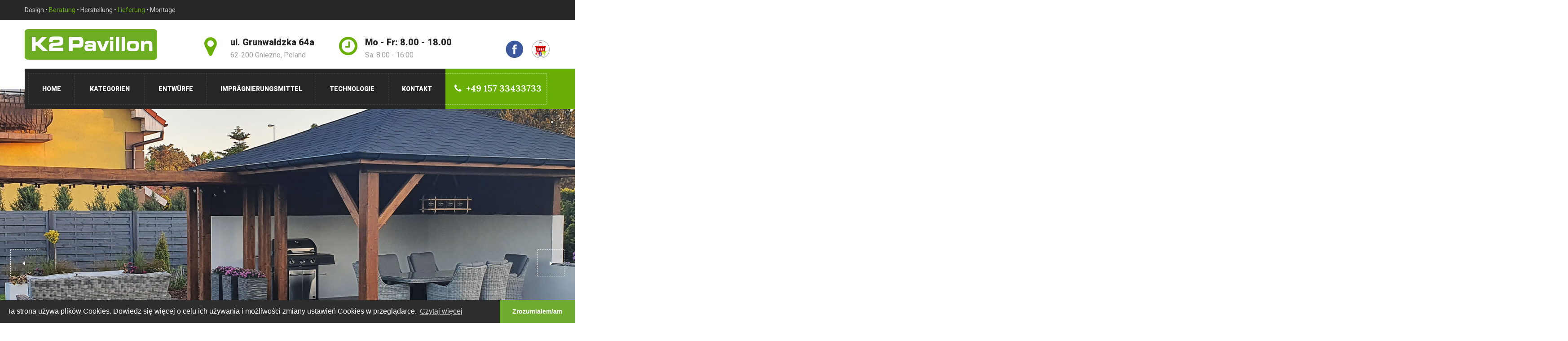

--- FILE ---
content_type: text/html; charset=UTF-8
request_url: http://k2pavillon.de/oferta/schraenke
body_size: 11661
content:
<!DOCTYPE html>
<html lang="en">
    <head>
	<meta charset="UTF-8">

	<!-- For IE -->
	<meta http-equiv="X-UA-Compatible" content="IE=edge">

	<!-- For Resposive Device -->
	<meta name="viewport" content="width=device-width, initial-scale=1.0">

	<title>Gartenpavillons aus Holz, Carports, Garagen - K2pavillon - K2pavillon - K2 Altany</title>

	<meta name="description" content="" />

  <meta property="og:image" content="http://k2pavillon.de/frontend/images/k2.png" />

	<!-- Favicon -->
	<link href="/frontend/images/favicon.ico" rel="shortcut icon" type="image/vnd.microsoft.icon" />


	<!-- Bootstrap CSS -->
	<link rel="stylesheet" type="text/css" href="/frontend/css/bootstrap/bootstrap.css" media="screen">

	<!-- Vendor css -->
	<link rel="stylesheet" type="text/css" href="/frontend/css/revolution/settings.css">
	<link rel="stylesheet" type="text/css" href="/frontend/css/revolution/layers.css">
	<link rel="stylesheet" type="text/css" href="/frontend/css/revolution/navigation.css">

	<!-- Important Owl stylesheet -->
	<link rel="stylesheet" href="/frontend/css/owl.carousel.css">
	<link rel="stylesheet" href="/frontend/css/owl.theme.css">

	<!-- Fancy box css -->
	<link rel="stylesheet" type="text/css" href="/frontend/css/fancy-box/jquery.fancybox.css">

	<!-- ui css -->
	<link rel="stylesheet" type="text/css" href="/frontend/css/jquery-css/jquery-ui.css">

	<!-- Font Awesome -->
	<link rel="stylesheet" href="/frontend/fonts/font-awesome/css/font-awesome.min.css">

	<!-- Fonts -->
	<link href='https://fonts.googleapis.com/css?family=Roboto:400,300,300italic,400italic,500,500italic,700,700italic,900,900italic' rel='stylesheet' type='text/css'>
	<link href='https://fonts.googleapis.com/css?family=Lora:400,400italic,700,700italic' rel='stylesheet' type='text/css'>

	<!-- Custom Css -->
	<link rel="stylesheet" type="text/css" href="/frontend/css/custom/style.css?ran=96302">
	<link rel="stylesheet" type="text/css" href="/frontend/css/responsive/responsive.css">

	<link rel="stylesheet" href="https://cdnjs.cloudflare.com/ajax/libs/fancybox/3.3.5/jquery.fancybox.min.css" />

  <!-- Google tag (gtag.js) -->
<script async src="https://www.googletagmanager.com/gtag/js?id=G-20YMMKV5Z1"></script>
<script>
  window.dataLayer = window.dataLayer || [];
  function gtag(){dataLayer.push(arguments);}
  gtag('js', new Date());

  gtag('config', 'G-20YMMKV5Z1');
</script>

	<!--[if lt IE 9]>
		<script src="js/html5shiv.js"></script>
	<![endif]-->

	<!-- j Query -->
	    <script type="text/javascript" src="/frontend/js/jquery-2.1.4.js"></script>

	    

	<script src="https://cdnjs.cloudflare.com/ajax/libs/fancybox/3.3.5/jquery.fancybox.min.js"></script>

	<link rel="stylesheet" type="text/css" href="//cdnjs.cloudflare.com/ajax/libs/cookieconsent2/3.0.3/cookieconsent.min.css" />
	<script src="//cdnjs.cloudflare.com/ajax/libs/cookieconsent2/3.0.3/cookieconsent.min.js"></script>
	<script>
	window.addEventListener("load", function(){
	window.cookieconsent.initialise({
	  "palette": {
	    "popup": {
	      "background": "#2e2e2e"
	    },
	    "button": {
	      "background": "#6eab2f",
	      "text": "#ffffff"
	    }
	  },
	  "theme": "edgeless",
	  "content": {
	    "message": "Ta strona używa plików Cookies. Dowiedz się więcej o celu ich używania i możliwości zmiany ustawień Cookies w przeglądarce.",
	    "dismiss": "Zrozumiałem/am",
	    "link": "Czytaj więcej",
	    "href": "/polityka-prywatnosci"
	  }
	})});
	</script>

  <!-- Global site tag (gtag.js) - Google Analytics -->
<script async src="https://www.googletagmanager.com/gtag/js?id=UA-45889607-1"></script>
<script>
  window.dataLayer = window.dataLayer || [];
  function gtag(){dataLayer.push(arguments);}
  gtag('js', new Date());

  gtag('config', 'UA-45889607-1');
</script>

<script src='https://www.google.com/recaptcha/api.js?explicit&hl=de'></script>


<!-- Facebook Pixel Code -->
<script>
!function(f,b,e,v,n,t,s)
{if(f.fbq)return;n=f.fbq=function(){n.callMethod?
n.callMethod.apply(n,arguments):n.queue.push(arguments)};
if(!f._fbq)f._fbq=n;n.push=n;n.loaded=!0;n.version='2.0';
n.queue=[];t=b.createElement(e);t.async=!0;
t.src=v;s=b.getElementsByTagName(e)[0];
s.parentNode.insertBefore(t,s)}(window,document,'script',
'https://connect.facebook.net/en_US/fbevents.js');
 fbq('init', '3000907896850131');
fbq('track', 'PageView');
</script>
<noscript>
 <img height="1" width="1"
src="https://www.facebook.com/tr?id=3000907896850131&ev=PageView
&noscript=1"/>
</noscript>
<!-- End Facebook Pixel Code -->

    </head>

    <body class="home layout_changer">

	<!--[if lt IE 8]>
	   <p class="browserupgrade">You are using an <strong>outdated</strong> browser. Please <a href="http://browsehappy.com/">upgrade your browser</a> to improve your experience.</p>
       <![endif]-->

	<div class="body_container">
	    <!-- ============================= Header ================================ -->
	    <!-- ================ Top Header =================-->
	    <div class="top_header" id="top">
		<div class="container">
		    <div class="row">
			<div class="col-lg-7 col-md-8 col-sm-12 col-xs-12  hidden-xs">
			    <p>Design &#8226; <span>Beratung</span> &#8226;  Herstellung &#8226; <span>Lieferung</span> &#8226; Montage</p>
			</div>
			<div class="col-lg-5 col-md-4 col-sm-12 col-xs-12 col-sm-12 col-xs-12">
			    			</div>
		    </div> <!-- /row -->
		</div> <!-- /container -->
	    </div> <!-- /top_header -->

	    <!-- ================ /Top Header =================-->

	    <!-- ================ Bottom header ============= -->
	    <div class="bottom_header">
		<div class="container">
		    <div class="row">
			<div class="col-lg-4 col-md-3 col-md-12 col-sm-12 col-xs-12">
			    <div class="logo_holder">
				<a href="/"><img src="/frontend/images/logo/logo_new.png" alt="logo" class="img-responsive"></a>
			    </div> <!-- /logo_holder -->
			</div>
			<div class="col-lg-3 col-md-3 col-sm-4 col-xs-6 hidden-xs">
			    <div class="address">
				<p>ul. Grunwaldzka 64a</p>
				<span>62-200 Gniezno, Poland</span>
			    </div><!--  /address -->
			</div>
			<div class="col-lg-3 col-md-3 col-sm-4 col-xs-6 hidden-xs">
			    <div class="time_schedule">
				<p>Mo - Fr: 8.00  - 18.00 </p>
				<span>Sa:  8:00  - 16:00 </span>
			    </div><!--  /time_schedule -->
			</div>
			<div class="col-lg-2 col-md-3 col-sm-4 col-xs-12 hidden-xs text-right">
			    <div class="social_icon_header">
				<ul>

				    <li class="" style="background: none; margin-top: 19px !important;"><a href="https://www.facebook.com/Holzpavillons" target="_blank"><img class="img" src="/frontend/images/fb-icon.png" style="height: 43px;"/></a></li>
				    <li class="" style="background: none; margin-top: 19px !important;"><a href="https://www.ebay.de/usr/k2-pavillon" target="_blank"><img class="img" src="/frontend/images/ebay-icon.png" style="height: 40px;" /></a></li>
				    <!--<li class="transition3s border_round"><a href="#"><i class="fa fa-twitter border_round"></i></a></li>
				    <li class="transition3s border_round"><a href="#"><i class="fa fa-youtube border_round"></i></a></li>-->
				</ul>
			    </div><!--  /social_icon_header -->
			</div>
		    </div> <!-- /row -->
		</div> <!-- /container -->
	    </div> <!-- /bottom_header -->

	    <!-- ================ /Bottom header ============= -->

	    <!-- ============================= /Header ============================== -->

	    <!-- ================================ Menu ============================== -->
	    <div class="main_menu ">
		<div class="container">
		    <div class="row">
			<div class="col-lg-12 col-md-12 col-sm-12 col-xs-12">
			    <nav class="navbar navbar-default">

				<!-- Collect the nav links, forms, and other content for toggling -->
				<div class="collapse navbar-collapse flt_left" id="navbar-collapse-1">
				    <ul class="nav navbar-nav">
					<li><a class="transition-ease" href="/">Home</a></li>

					

					<li class="sub_dropdown"><a class="transition-ease" href="#">Kategorien</a>
						<ul class="sub_menu">
							<li>
								<a href="/oferta/pavillons">Pavillons</a>
								<ul class="sub2_menu">
									<li>
										<a href="/oferta/rechteckig">rechteckig</a>
									</li>
									<li>
										<a href="/oferta/quadratisch">quadratisch</a>
									</li>
									<li>
										<a href="/oferta/sechseckig">sechseckig</a>
									</li>
									<li>
										<a href="/oferta/achteckig">achteckig</a>
									</li>
								</ul>
							</li>
							<li>
								<a href="/oferta/carports-garagen">Carports, Garagen</a>
								<ul class="sub2_menu">
									<li>
										<a href="/oferta/einfachcarport">Einfachcarport</a>
									</li>
									<li>
										<a href="/oferta/doppelcarpot">Doppelcarpot</a>
									</li>

								</ul>
							</li>

							<li>
								<a href="/oferta/werkzeughaeuschen">Werkzeughäuschen</a>

							</li>

							<li>
								<a href="/oferta/holzschuppen">Holzschuppen</a>

							</li>

							<li>
								<a href="/oferta/ueberdachung">Überdachung</a>

							</li>

							<li>
								<a href="/oferta/holzarchitektur">Holzarchitektur</a>
								<ul class="sub2_menu">
									<li>
										<a href="/oferta/spielplaetze">Spielplätze</a>
									</li>
									<li>
										<a href="oferta/schaukel">Schaukel</a>
									</li>
									<li>
										<a href="/oferta/kinderhaeuschen">Kinderhäuschen</a>
									</li>
									<li>
										<a href="/oferta/pergola">Pergola</a>
									</li>
									
									<li>
										<a href="/oferta/gelaender">Geländer</a>
									</li>
									<li>
										<a href="/oferta/vordach">Vordach</a>
									</li>
									<li>
										<a href="/oferta/bruecken">Brücken</a>
									</li>
									<li>
										<a href="/oferta/blumentoepfe">Blumentöpfe</a>
									</li>
									<li>
										<a href="/oferta/andere">Andere</a>
									</li>

								</ul>
							</li>

							<li>
								<a href="/oferta/pavillonsausstattung">Pavillonsausstattung</a>
								<ul class="sub2_menu">
									<li>
										<a href="/oferta/gartensitzmoebel">Gartensitzmöbel</a>
									</li>
									<li>
										<a href="/oferta/schraenke">Schränke</a>
									</li>
									<li>
										<a href="/oferta/lampen">Lampen</a>
									</li>

								</ul>
							</li>

							<li>
								<a href="/oferta/steingrill-und-raeucheroefen">Steingrills und Räucheröfen</a>

							</li>

							<li>
								<a href="/oferta/steinboeden">Steinböden</a>

							</li>

							<li>
								<a href="/oferta/holzhauser">Holzhäuser</a>

							</li>


						</ul>

					<i class="fa fa-sort-desc"></i></li>

					<li class=""><a class="transition-ease" href="/oferta/entwuerfe">Entwürfe</a>

					</li>
					<li class=""><a class="transition-ease" href="/wzorniki-kolorow">Imprägnierungsmittel</a>

					</li>
          <li class=""><a class="transition-ease" href="/technologie">Technologie</a>

					</li>
					<li class=""><a class="transition-ease" href="/kontakt">Kontakt</a>

					</li>


				    </ul>
				</div><!-- /.navbar-collapse -->
				<!-- Brand and toggle get grouped for better mobile display -->
				<div class="navbar-header">
				    <button type="button" class="navbar-toggle collapsed" data-toggle="collapse" data-target="#navbar-collapse-1" aria-expanded="false">
					<span class="" style="float: right; color: #fff;"><i class="fa fa-list" style="color: #fff;"></i> Menu </span>
					<!--<span class="icon-bar"></span>
					<span class="icon-bar"></span>
					<span class="icon-bar"></span>-->
				    </button>
				</div>
				<p class="navbar-text flt_left  hidden-xs" style="width: auto; padding-right: 5px !important;"><a href="tel:+48 600 33 72 70" class="transition4s" style="font-size: 20px; padding-right: 10px;"><i class="fa fa-phone" style="padding-right: 10px;"></i>+49 157 33433733</a></p>
			    </nav> <!-- /navbar-default -->
			</div>
		    </div> <!-- /row -->
		</div> <!-- /container -->
	    </div> <!-- /main_menu -->
	    <!-- ================================ /Menu ============================== -->


	    
<!-- ================================= Banner ====================== -->
<section class="banner">
    <div class="rev_slider_wrapper">
	<div id="main_slider" class="rev_slider"  data-version="5.0">
	    <ul>

		<li data-transition="fade" class="slide_show slide_1"> <!-- Slide_show -->
		    <img class="rev-slidebg" data-bgparallax="3" data-bgposition="center center" data-duration="20000" data-ease="Linear.easeNone" data-kenburns="on" data-no-retina="" data-offsetend="0 0" data-offsetstart="0 0" data-rotateend="0" data-rotatestart="0" data-scaleend="100" data-scalestart="140" src="/frontend/images/new/slider/s1.jpg" alt="image">
		    <div class="main_heading tp-caption tp-resizeme"
			 data-x="['center','center','center','center']" data-hoffset="['0','0','0','0']"
			 data-y="['middle','middle','middle','middle']" data-voffset="['-83','-83','-83','-83']"
			 data-whitespace="nowrap"
			 data-transform_idle="o:1;"
			 data-transform_in="z:0;rX:0deg;rY:0;rZ:0;sX:1.5;sY:1.5;skX:0;skY:0;opacity:0;s:2000;e:Power3.easeInOut;"
			 data-transform_out="y:[100%];s:1000;s:1000;"
			 data-mask_out="x:inherit;y:inherit;s:inherit;e:inherit;"
			 data-start="2000"
			 data-splitin="none"
			 data-splitout="none"
			 data-responsive_offset="on">
			
		    </div>
		    <div class="tp-caption tp-resizeme"
			 data-x="['center','center','center','center']" data-hoffset="['-10','-10','-10','0']"
			 data-y="['middle','middle','middle','middle']" data-voffset="['38','38','38','58']"
			 data-transform_idle="o:1;"
			 data-transform_in="z:0;rX:0;rY:0;rZ:0;sX:0.8;sY:0.8;skX:0;skY:0;opacity:0;s:1500;e:Power4.easeOut;"
			 data-transform_out="y:[100%];s:1000;s:1000;"
			 data-mask_out="x:inherit;y:inherit;s:inherit;e:inherit;"
			 data-start="2300"
			 data-splitin="none"
			 data-splitout="none"
			 data-elementdelay="0.05"
			 data-responsive_offset="on">
			
		    </div>
		    <div class="tp-caption tp-resizeme"
			 data-x="['center','center','center','center','center']" data-hoffset="['-110','-110','-110','-110','-110']"
			 data-y="['middle','middle','middle','middle','middle']" data-voffset="['137','137','137','137','130']"
			 data-transform_idle="o:1;"
			 data-transform_hover="o:1;rX:0;rY:0;rZ:0;z:0;s:300;e:Power1.easeInOut;"
			 data-style_hover="c:rgba(0, 154, 238, 1.00);bc:rgba(0, 154, 238, 1.00);cursor:pointer;"
			 data-transform_in="x:[-100%];z:0;rX:0deg;rY:0deg;rZ:0deg;sX:1;sY:1;skX:0;skY:0;opacity:0;s:2500;e:Power3.easeInOut;"
			 data-transform_out="auto:auto;s:1000;e:Power2.easeInOut;"
			 data-start="3500"
			 data-splitin="none"
			 data-splitout="none"
			 data-actions='[{"event":"click","action":"scrollbelow","offset":"0px"}]'
			 data-responsive_offset="on">
			
		    </div>
		    <div class="tp-caption tp-resizeme"
			 data-x="['center','center','center','center','center']" data-hoffset="['110','110','110','110','110']"
			 data-y="['middle','middle','middle','middle','middle']" data-voffset="['137','137','137','137','130']"
			 data-transform_idle="o:1;"
			 data-transform_hover="o:1;rX:0;rY:0;rZ:0;z:0;s:300;e:Power1.easeInOut;"
			 data-style_hover="c:rgba(255, 255, 255, 1.00);bg:rgba(114, 168, 0, 1.00);cursor:pointer;"
			 data-transform_in="x:[100%];z:0;rX:0deg;rY:0deg;rZ:0deg;sX:1;sY:1;skX:0;skY:0;opacity:0;s:2500;e:Power3.easeInOut;"
			 data-transform_out="auto:auto;s:1000;e:Power2.easeInOut;"
			 data-start="3500"
			 data-splitin="none"
			 data-splitout="none"
			 data-actions='[{"event":"click","action":"jumptoslide","slide":"next","delay":""}]'
			 data-responsive_offset="on">
			
		    </div>
		</li> <!-- /Slide_show -->

		<li data-transition="fade" class="slide_show slide_1"> <!-- Slide_show -->
		    <img class="rev-slidebg" data-bgparallax="3" data-bgposition="center center" data-duration="20000" data-ease="Linear.easeNone" data-kenburns="on" data-no-retina="" data-offsetend="0 0" data-offsetstart="0 0" data-rotateend="0" data-rotatestart="0" data-scaleend="100" data-scalestart="110" src="/frontend/images/new/slider/s2.jpg" alt="image">
		    <div class="main_heading tp-caption tp-resizeme"
			 data-x="['center','center','center','center']" data-hoffset="['0','0','0','0']"
			 data-y="['middle','middle','middle','middle']" data-voffset="['-83','-83','-83','-83']"
			 data-whitespace="nowrap"
			 data-transform_idle="o:1;"
			 data-transform_in="z:0;rX:0deg;rY:0;rZ:0;sX:1.5;sY:1.5;skX:0;skY:0;opacity:0;s:2000;e:Power3.easeInOut;"
			 data-transform_out="y:[100%];s:1000;s:1000;"
			 data-mask_out="x:inherit;y:inherit;s:inherit;e:inherit;"
			 data-start="2000"
			 data-splitin="none"
			 data-splitout="none"
			 data-responsive_offset="on">
			
		    </div>
		    <div class="tp-caption tp-resizeme"
			 data-x="['center','center','center','center']" data-hoffset="['-10','-10','-10','0']"
			 data-y="['middle','middle','middle','middle']" data-voffset="['38','38','38','58']"
			 data-transform_idle="o:1;"
			 data-transform_in="z:0;rX:0;rY:0;rZ:0;sX:0.8;sY:0.8;skX:0;skY:0;opacity:0;s:1500;e:Power4.easeOut;"
			 data-transform_out="y:[100%];s:1000;s:1000;"
			 data-mask_out="x:inherit;y:inherit;s:inherit;e:inherit;"
			 data-start="2300"
			 data-splitin="none"
			 data-splitout="none"
			 data-elementdelay="0.05"
			 data-responsive_offset="on">
			
		    </div>
		    <div class="tp-caption tp-resizeme"
			 data-x="['center','center','center','center','center']" data-hoffset="['-110','-110','-110','-110','-110']"
			 data-y="['middle','middle','middle','middle','middle']" data-voffset="['137','137','137','137','130']"
			 data-transform_idle="o:1;"
			 data-transform_hover="o:1;rX:0;rY:0;rZ:0;z:0;s:300;e:Power1.easeInOut;"
			 data-style_hover="c:rgba(0, 154, 238, 1.00);bc:rgba(0, 154, 238, 1.00);cursor:pointer;"
			 data-transform_in="x:[-100%];z:0;rX:0deg;rY:0deg;rZ:0deg;sX:1;sY:1;skX:0;skY:0;opacity:0;s:2500;e:Power3.easeInOut;"
			 data-transform_out="auto:auto;s:1000;e:Power2.easeInOut;"
			 data-start="3500"
			 data-splitin="none"
			 data-splitout="none"
			 data-actions='[{"event":"click","action":"scrollbelow","offset":"0px"}]'
			 data-responsive_offset="on">
			
		    </div>
		    <div class="tp-caption tp-resizeme"
			 data-x="['center','center','center','center','center']" data-hoffset="['110','110','110','110','110']"
			 data-y="['middle','middle','middle','middle','middle']" data-voffset="['137','137','137','137','130']"
			 data-transform_idle="o:1;"
			 data-transform_hover="o:1;rX:0;rY:0;rZ:0;z:0;s:300;e:Power1.easeInOut;"
			 data-style_hover="c:rgba(255, 255, 255, 1.00);bg:rgba(114, 168, 0, 1.00);cursor:pointer;"
			 data-transform_in="x:[100%];z:0;rX:0deg;rY:0deg;rZ:0deg;sX:1;sY:1;skX:0;skY:0;opacity:0;s:2500;e:Power3.easeInOut;"
			 data-transform_out="auto:auto;s:1000;e:Power2.easeInOut;"
			 data-start="3500"
			 data-splitin="none"
			 data-splitout="none"
			 data-actions='[{"event":"click","action":"jumptoslide","slide":"next","delay":""}]'
			 data-responsive_offset="on">
			
		    </div>
		</li> <!-- /Slide_show -->

		<li data-transition="fade" class="slide_show slide_1"> <!-- Slide_show -->
		    <img class="rev-slidebg" data-bgparallax="3" data-bgposition="center center" data-duration="20000" data-ease="Linear.easeNone" data-kenburns="on" data-no-retina="" data-offsetend="0 0" data-offsetstart="0 0" data-rotateend="0" data-rotatestart="0" data-scaleend="100" data-scalestart="140" src="/frontend/images/new/slider/slider1.jpg" alt="image">
		    <div class="main_heading tp-caption tp-resizeme"
			 data-x="['center','center','center','center']" data-hoffset="['0','0','0','0']"
			 data-y="['middle','middle','middle','middle']" data-voffset="['-83','-83','-83','-83']"
			 data-whitespace="nowrap"
			 data-transform_idle="o:1;"
			 data-transform_in="z:0;rX:0deg;rY:0;rZ:0;sX:1.5;sY:1.5;skX:0;skY:0;opacity:0;s:2000;e:Power3.easeInOut;"
			 data-transform_out="y:[100%];s:1000;s:1000;"
			 data-mask_out="x:inherit;y:inherit;s:inherit;e:inherit;"
			 data-start="2000"
			 data-splitin="none"
			 data-splitout="none"
			 data-responsive_offset="on">
			
		    </div>
		    <div class="tp-caption tp-resizeme"
			 data-x="['center','center','center','center']" data-hoffset="['-10','-10','-10','0']"
			 data-y="['middle','middle','middle','middle']" data-voffset="['38','38','38','58']"
			 data-transform_idle="o:1;"
			 data-transform_in="z:0;rX:0;rY:0;rZ:0;sX:0.8;sY:0.8;skX:0;skY:0;opacity:0;s:1500;e:Power4.easeOut;"
			 data-transform_out="y:[100%];s:1000;s:1000;"
			 data-mask_out="x:inherit;y:inherit;s:inherit;e:inherit;"
			 data-start="2300"
			 data-splitin="none"
			 data-splitout="none"
			 data-elementdelay="0.05"
			 data-responsive_offset="on">
			
		    </div>
		    <div class="tp-caption tp-resizeme"
			 data-x="['center','center','center','center','center']" data-hoffset="['-110','-110','-110','-110','-110']"
			 data-y="['middle','middle','middle','middle','middle']" data-voffset="['137','137','137','137','130']"
			 data-transform_idle="o:1;"
			 data-transform_hover="o:1;rX:0;rY:0;rZ:0;z:0;s:300;e:Power1.easeInOut;"
			 data-style_hover="c:rgba(0, 154, 238, 1.00);bc:rgba(0, 154, 238, 1.00);cursor:pointer;"
			 data-transform_in="x:[-100%];z:0;rX:0deg;rY:0deg;rZ:0deg;sX:1;sY:1;skX:0;skY:0;opacity:0;s:2500;e:Power3.easeInOut;"
			 data-transform_out="auto:auto;s:1000;e:Power2.easeInOut;"
			 data-start="3500"
			 data-splitin="none"
			 data-splitout="none"
			 data-actions='[{"event":"click","action":"scrollbelow","offset":"0px"}]'
			 data-responsive_offset="on">
			
		    </div>
		    <div class="tp-caption tp-resizeme"
			 data-x="['center','center','center','center','center']" data-hoffset="['110','110','110','110','110']"
			 data-y="['middle','middle','middle','middle','middle']" data-voffset="['137','137','137','137','130']"
			 data-transform_idle="o:1;"
			 data-transform_hover="o:1;rX:0;rY:0;rZ:0;z:0;s:300;e:Power1.easeInOut;"
			 data-style_hover="c:rgba(255, 255, 255, 1.00);bg:rgba(114, 168, 0, 1.00);cursor:pointer;"
			 data-transform_in="x:[100%];z:0;rX:0deg;rY:0deg;rZ:0deg;sX:1;sY:1;skX:0;skY:0;opacity:0;s:2500;e:Power3.easeInOut;"
			 data-transform_out="auto:auto;s:1000;e:Power2.easeInOut;"
			 data-start="3500"
			 data-splitin="none"
			 data-splitout="none"
			 data-actions='[{"event":"click","action":"jumptoslide","slide":"next","delay":""}]'
			 data-responsive_offset="on">
			
		    </div>
		</li> <!-- /Slide_show -->

	    </ul>
	</div> <!-- /main_slider -->
    </div> <!-- /rev_slider_wrapper -->
</section> <!-- /banner -->

<!-- ====================== /Banner =================== -->

<!-- ===================== Welcome section ============= -->

<section class="welcome_sec">
    <div class="container welcome_data_container">

    

	<div class="row">
	    <div class="col-lg-6 col-md-12 col-sm-12 col-xs-12 welcome_title">
		<div class="title_holder">
		    <h2 style="font-size: 42px;">Gartenpavillons aus Holz</h2>
		</div> <!-- /title_holder -->
		<div class="text">

		    <p style="text-align: justify">
			Wir sind auf dem Markt seit dem Jahr 2000, wir sind die grösste polnische Firma, die Gartenpavillons aus Holz (mit oder ohne Grill), Carports, Holzgaragen herstellt. Unser Sitz ist in Gniezno - der ersten polnischen Hauptstadt.
		    </p>

		    <h3 class="homepage">Beratung, Verkauf, Montage - <span>Alles in Einem</span></h3>

		    <p style="text-align: justify">
			Unsere Fachkompetenz und Branchenkenntniss garantiert Ihnen optimale Produkten. Wir bieten individuelle Lösungen an. Gern beantworten wir alle Fragen, die bei der Auswahl des passenden Produktes entstehen. Wir haben eigene Montageteams, die bestellten bei uns Pavillons aus Holz bei Kunden unverzüglich montieren und warten.
		    </p>



		    <h3 class="homepage">Vertrauen Sie dem Spezialisten</h3>

        <img src="/frontend/images/zaufaj-specjalistom.png" class="img img-responsive" style="margin-top: 20px; margin-bottom: 20px;"/>

		    <p style="text-align: justify">
			Unsere Fachkompetenz und Erfahrung, unterstützt durch eine Menge von realisierten Aufträgen erlauben uns optimale, komplexe Lösungen für unsere Kunden zu finden. Entwürfe, Beratung, Herstellung, Lieferung, Montage, Service – Komplexität. Den Kunden bieten wir individuelle Bedienung bei geplanten Einkäufen an. Als Branchenspezialisten beantworten wir alle Fragen, die mit Entwurf, Preis, Montage oder Nutzung unserer Produkte verbunden sind. Gartenpavillons aus Holz, Gartenvordächer, Garagen, und Überdachungen sind für uns kein Geheimnis.
		    </p>


		</div> <!-- /text -->
	    </div> <!-- /welcome_title -->

	    <div class="col-sm-6">
		<!--
		<div class="col-sm-12">

			<iframe src="//www.youtube.com/embed/U1U-TnhCo3I?autoplay=1&amp;rel=0" width="100%" height="auto" allowfullscreen="allowfullscreen" style="border: none;"></iframe>

		</div>
		-->
		<div class="row">
		   <div class="col-sm-12" style="margin-bottom: 20px;">

			    <img class="img-responsive" src="/frontend/images/new/home/Altana z grillem.jpg" alt="image">


			    <h5><a href="">Gartenpavillon mit Grill</a></h5>
			    <p style="text-align: justify;">Unsere Pavillons mit Steingrill kennzeichnen sich durch hoche Qualität. Wir haben eigene Montageteams, dank denen das bei uns gekaufte Produkt unverzüglich bei den Kunden montieren und voll gewartet wird.</p>

		    </div> <!-- /design_planting -->
		    <div class="col-sm-12">
			    <img class="img-responsive" src="/frontend/images/new/home/Grill1.jpg" alt="image">

			    <h5><a href="">Gartengrill aus Stein</a></h5>
			    <p style="text-align: justify;">Für die von Ihnen, für die Erholung untrennbar mit Grillen verbunden ist, empfehlen Steingrills. Große Auswahl an Fertigungsmaterialien (bei uns zugänglich), beschränkt uns nicht auf feste, wiederholbare Schemata.</p>


		    </div> <!-- /garden_care -->

		</div>


	    </div>

	    <div class="col-sm-12">
	    <h5>
			    Gartenpavillons aus Holz - <span>Verkauf und Service</span>
			</h5>

			<p style="text-align: justify;">
			   Verkauf von Produkten wie: Holzpavillons, Carports, Garagen oder Bedachungen ist ganz spezifisch. Die Produkte kauft man für eine langjährige Benutzung, die Deine Lebenskomfort beeinflüssen. Sie werden täglich benutzt und werden Gebrauchselement Deines Gartens oder anderer Grünfläche. Wir wissen, wie wichtig ist es, dass sie der besten Qualität sind und dass ihre Funktionalität durch lange Nutzzeit die Zufriedenheit gibt. Wir sind uns bewusst, wie wichtig die richtige Montage und der Service sind. Gartenpavillons aus Holz mit oder ohne Grill, Carports, Bedachungen, Gartenmöbel, die von uns gewartet werden, gekennzeichnet eine lange Vitalität und Stärke. Deswegen garantieren wir Ihnen eine komplexe und professionelle Montage und ein langjähriger Service für die bei uns gekauften Gartenmöbel, Pavillons aus Holz oder anderer Produkte.


			</p>
	    </div>


	</div> <!-- /row -->
    </div> <!-- /welcome_data_container -->
</section> <!-- /welcome_sec -->
<!-- ===================== /Welcome section ============= -->

<!-- ===================== Welcome intro ============= -->
<section class="welocme_intro">
    <div class="container">
	<div class="row">



	    <div class="col-lg-21 col-md-12 col-sm-12 col-xs-12 irrigation">

	    <div class="row">
	    	<div class="col-sm-5">
	    		<img src="/frontend/images/new/home/Projekty.jpg" alt="images" style="margin-bottom: 10px;" class="img img-responsive">
	    	</div>

	    	<div class="col-sm-7">
	    		<h5>Entwürfe</h5>
		    <p style="text-align: justify !important;">In unserem Angebot haben Sie  die Möglichkeit, den Traumpavillon zu gestalten. Wir beschränken uns  nicht nur auf  fertige Muster. Die Grenzen setzt uns nur Ihre Phantasie. Bei der Vorbereitung des Entwurfes empfehlen wir Ihnen die besten Lösungen, damit das bestellte Produkt Ihren Enderwartungen entsprochen hatte.</p>
		    <a class="read_more main_anchor transition-ease" href="/oferta/entwuerfe">Unsere Entwürfe <i class="fa fa-caret-right"></i></a>
	    	</div>

	    </div>



	    </div>
	    <div class="col-lg-6 col-md-6 col-sm-12 col-xs-12 snow_ice">


	    </div>
	</div> <!-- /row -->
    </div> <!-- /container -->
</section> <!-- /welocme_intro -->

<!-- ===================== /Welcome intro ============= -->


<!-- ===================== Welcome Banner ============== -->






<!-- ========================== Testimonials ========================= -->
<section class="testimonial">
    <div class="container">
	<div class="row">
	    <div class="col-lg-6 col-md-6 col-sm-12 col-xs-12">
		<div class="title_holder2">
		    <h3>Kundenbewertungen</h3>
		</div> <!-- /title_holder2 -->
	    </div>

	</div> <!-- /row -->

	<div class="owl_slider row">
	    <div id="owl-demo">
		<div class="item">
		    <div class="client_speach">
			<p>Unser neuer Pavillion sieht super schön aus. Nette Leute und schnelle Lieferung.</p>
			<div class="client_name">
			    <h5>Gregor C.</h5>
			    <ul>
				<li><a href="#"><i class="fa fa-star"></i></a></li>
				<li><a href="#"><i class="fa fa-star"></i></a></li>
				<li><a href="#"><i class="fa fa-star"></i></a></li>
				<li><a href="#"><i class="fa fa-star"></i></a></li>
				<li><a href="#"><i class="fa fa-star"></i></a></li>
			    </ul>
			</div> <!-- /client_name -->

		    </div> <!-- /client_speach -->
		</div>

		<div class="item">
		    <div class="client_speach">

			<p>Kann ich nur weiter empfehlen. Wir haben einen Doppelcarport bauen lassen - einfach alles wirklich super. Sehr schöne Optik, Kontakt sehr gut und Montageteam hat super Arbeit geleistet.</p>
			<div class="client_name">
			    <h5>Karin D.</h5>
			    <ul>
				<li><a href="#"><i class="fa fa-star"></i></a></li>
				<li><a href="#"><i class="fa fa-star"></i></a></li>
				<li><a href="#"><i class="fa fa-star"></i></a></li>
				<li><a href="#"><i class="fa fa-star"></i></a></li>
				<li><a href="#"><i class="fa fa-star"></i></a></li>
			    </ul>
			</div> <!-- /client_name -->

		    </div> <!-- /client_speach -->
		</div>

		<div class="item">
		    <div class="client_speach">

			<p>Sehen spitze aus die holzpavilons richtig gemütlich und einladend. Da darf die zeit garnicht vergehen.</p>
			<div class="client_name">
			    <h5>Kerstin H.</h5>
			    <ul>
				<li><a href="#"><i class="fa fa-star"></i></a></li>
				<li><a href="#"><i class="fa fa-star"></i></a></li>
				<li><a href="#"><i class="fa fa-star"></i></a></li>
				<li><a href="#"><i class="fa fa-star"></i></a></li>
				<li><a href="#"><i class="fa fa-star"></i></a></li>
			    </ul>
			</div> <!-- /client_name -->

		    </div> <!-- /client_speach -->
		</div>

		<div class="item">
		    <div class="client_speach">

			<p>Super Qualität, 1a-Service, fairer Preis! Der Pavillon ist ein echter Hingucker in unserem Garten. Großes Lob an das Team von K2-Pavillon!</p>
			<div class="client_name">
			    <h5>Thomas S.</h5>
			    <ul>
				<li><a href="#"><i class="fa fa-star"></i></a></li>
				<li><a href="#"><i class="fa fa-star"></i></a></li>
				<li><a href="#"><i class="fa fa-star"></i></a></li>
				<li><a href="#"><i class="fa fa-star"></i></a></li>
				<li><a href="#"><i class="fa fa-star"></i></a></li>
			    </ul>
			</div> <!-- /client_name -->

		    </div> <!-- /client_speach -->
		</div>

		<div class="item">
		    <div class="client_speach">

			<p>Unsere Terrassen Überdachung ist gestern fertig geworden. Von der Planung bis zur Fertigstellung war alles super. Es gab keine Probleme. Unser Wunsch ist in Erfüllung gegangen .</p>
			<div class="client_name">
			    <h5>Ines M.</h5>
			    <ul>
				<li><a href="#"><i class="fa fa-star"></i></a></li>
				<li><a href="#"><i class="fa fa-star"></i></a></li>
				<li><a href="#"><i class="fa fa-star"></i></a></li>
				<li><a href="#"><i class="fa fa-star"></i></a></li>
				<li><a href="#"><i class="fa fa-star"></i></a></li>
			    </ul>
			</div> <!-- /client_name -->

		    </div> <!-- /client_speach -->
		</div>

		<div class="item">
		    <div class="client_speach">

			<p>Hat von Anfang an alles SUPER geklappt, sehr Kundenfreundlich, schnelle Antworten, sehr zuverlässig, sehr pünktliche Lieferung! Jeder Zeit gerne wieder!</p>
			<div class="client_name">
			    <h5>Kerstin B.</h5>
			    <ul>
				<li><a href="#"><i class="fa fa-star"></i></a></li>
				<li><a href="#"><i class="fa fa-star"></i></a></li>
				<li><a href="#"><i class="fa fa-star"></i></a></li>
				<li><a href="#"><i class="fa fa-star"></i></a></li>
				<li><a href="#"><i style="color: #ccc;" class="fa fa-star"></i></a></li>
			    </ul>
			</div> <!-- /client_name -->

		    </div> <!-- /client_speach -->
		</div>

		<div class="item">
		    <div class="client_speach">

			<p>Tolle Arbeit, tolle Mannschaft wir sind super zufrieden und werden super Werbung für Euch machen.</p>
			<div class="client_name">
			    <h5>Petra S.</h5>
			    <ul>
				<li><a href="#"><i class="fa fa-star"></i></a></li>
				<li><a href="#"><i class="fa fa-star"></i></a></li>
				<li><a href="#"><i class="fa fa-star"></i></a></li>
				<li><a href="#"><i class="fa fa-star"></i></a></li>
				<li><a href="#"><i class="fa fa-star"></i></a></li>
			    </ul>
			</div> <!-- /client_name -->

		    </div> <!-- /client_speach -->
		</div>

		<div class="item">
		    <div class="client_speach">

			<p>Der Pavillon gefällt mir wirklich gut. Die Montuere waren nett und fleißig. Ich werde Sie weiter empfehlen.</p>
			<div class="client_name">
			    <h5>Ula A.</h5>
			    <ul>
				<li><a href="#"><i class="fa fa-star"></i></a></li>
				<li><a href="#"><i class="fa fa-star"></i></a></li>
				<li><a href="#"><i class="fa fa-star"></i></a></li>
				<li><a href="#"><i class="fa fa-star"></i></a></li>
				<li><a href="#"><i class="fa fa-star"></i></a></li>
			    </ul>
			</div> <!-- /client_name -->

		    </div> <!-- /client_speach -->
		</div>

		<div class="item">
		    <div class="client_speach">

			<p>der Pavillon steht, er gefällt uns sehr gut. Ihre Monteure haben gut und schnell gearbeitet sagen Sie Ihnen von uns nochmal ein Dankeschön.</p>
			<div class="client_name">
			    <h5>Siegmar G.</h5>
			    <ul>
				<li><a href="#"><i class="fa fa-star"></i></a></li>
				<li><a href="#"><i class="fa fa-star"></i></a></li>
				<li><a href="#"><i class="fa fa-star"></i></a></li>
				<li><a href="#"><i class="fa fa-star"></i></a></li>
				<li><a href="#"><i class="fa fa-star"></i></a></li>
			    </ul>
			</div> <!-- /client_name -->

		    </div> <!-- /client_speach -->
		</div>

		<div class="item">
		    <div class="client_speach">

			<p>Nochmals vielen Dank und herzliche Grüße an die drei netten Monteure</p>
			<div class="client_name">
			    <h5>Wolfgang L.</h5>
			    <ul>
				<li><a href="#"><i class="fa fa-star"></i></a></li>
				<li><a href="#"><i class="fa fa-star"></i></a></li>
				<li><a href="#"><i class="fa fa-star"></i></a></li>
				<li><a href="#"><i class="fa fa-star"></i></a></li>
				<li><a href="#"><i class="fa fa-star"></i></a></li>
			    </ul>
			</div> <!-- /client_name -->

		    </div> <!-- /client_speach -->
		</div>
	    </div> <!-- end #owl-demo -->
	    <div class="customNavigation">
		<a class="prev"><i class="fa fa-chevron-left"></i></a>
		<a class="next"><i class="fa fa-chevron-right"></i></a>
	    </div>
	</div> <!-- End owl-slider -->
    </div> <!-- /container -->
</section> <!-- /testimonial -->

<!-- ========================== /Testimonials ========================= -->




<!-- ======================== google map ====================== -->
<div class="map">
    <iframe src="https://www.google.com/maps/embed?pb=!1m18!1m12!1m3!1d2428.216109069758!2d17.60201731572197!3d52.511427979812524!2m3!1f0!2f0!3f0!3m2!1i1024!2i768!4f13.1!3m3!1m2!1s0x470491592f3ed8bf%3A0xfa390e27a7d99bfa!2sFirma+Handlowa+K2+Ogrody!5e0!3m2!1spl!2spl!4v1530551356595" width="100%" height="450" frameborder="0" style="border:0" allowfullscreen></iframe>

    <!--
    <div class="google-map" id="contact-google-map" style="height:535px; width:100%;"></div>-->
</div>
<!-- ======================= /google map ========================= -->


















	    <!-- ============================== Footer ===================== -->
	    <footer>
		<div class="container">
		    <div class="main_footer">
			<div class="row">
			    <div class="col-lg-2 col-md-6 col-sm-6 col-xs-12 about_gardener">
				<img src="/frontend/images/logo/logo_new.png" alt="logo" class="img-responsive">
				<br>


			    </div>

			    <div class="col-lg-3 col-md-6 col-sm-6 col-xs-12 col-lg-offset-1 useful_links">
				<h5>Informationen</h5>
				<ul>
				    <li><a href="/frontend/files/k2_folder_DE.pdf" target="_blank" class="transition3s"><i class="fa fa-check-square"></i> Katalog Herunterladen (PDF)</a></li>
				    <li><a href="/dsgvo" class="transition3s"><i class="fa fa-check-square"></i> DSGVO</a></li>
				    <li><a href="/agbs" class="transition3s"><i class="fa fa-check-square"></i> AGB's</a></li>
				    <li><a href="/kontakt" class="transition3s"><i class="fa fa-check-square"></i> Kontakt</a></li>

				</ul>
			    </div>
			    <div class="col-lg-3 col-md-6 col-sm-6 col-xs-12 get_in_touch">
				<h5>Kontaktdaten</h5>
				<address>
				    <ul>
					<li>ul. Grunwaldzka 64a <br>62-200 Gniezno</li>
					<li>Jakub Trojanowski: +49 157 33433733</li>

				    </ul>
				</address>
			    </div>
			    <div class="col-lg-3 col-md-6 col-sm-6 col-xs-12 get_in_touch">
				<h5>Öffnungszeiten</h5>
				<address>
				    <ul>

					<li>Mo - Fr: 8.00 bis - 18.00 Uhr <br> Sa: 8:00 bis - 16:00 Uhr </li>
				    </ul>
				</address>
			    </div>
			</div> <!-- /row -->
		    </div> <!-- /main_footer -->
		    <div class="bottom_footer">
			<div class="row">
			    <div class="col-lg-5 col-md-6 col-sm-8 col-xs-12">
				<p>&copy; 2018 K2pavillon.de :: Designed and coded by <a href="#">Optimlab</a></p>
			    </div>
			    <div class="col-lg-6 col-md-5 col-sm-4 col-xs-12">
				<div class="social_icon_footer">
				    <ul>
					<li class="transition3s border_round"><a href="https://www.facebook.com/Holzpavillons" target="_blank"><i class="fa fa-facebook border_round"></i></a></li>

				    </ul>
				</div><!--  /social_icon_footer -->
			    </div>
			    <div class="col-lg-1 col-md-1 col-sm-12 col-xs-12">
				<a href="#top" class="back_top"><i class="fa fa-chevron-up"></i></a>
			    </div>
			</div>
		    </div> <!-- /bottom_footer -->
		    <div style="clear: both"></div>

		</div> <!-- /container -->
	    </footer>

	    <!-- ============================== /Footer ===================== -->



	    <!-- Js File -->



	    <!-- Bootstrap JS -->
	    <script type="text/javascript" src="/frontend/js/bootstrap.min.js"></script>
	    <!-- revolution -->
	    <script src="/frontend/js/revolution/jquery.themepunch.tools.min.js"></script>
	    <script src="/frontend/js/revolution/jquery.themepunch.revolution.min.js"></script>
	    <script type="text/javascript" src="/frontend/js/revolution/revolution.extension.slideanims.min.js"></script>
	    <script type="text/javascript" src="/frontend/js/revolution/revolution.extension.layeranimation.min.js"></script>
	    <script type="text/javascript" src="/frontend/js/revolution/revolution.extension.navigation.min.js"></script>
	    <script type="text/javascript" src="/frontend/js/revolution/revolution.extension.kenburn.min.js"></script>
	    <script type="text/javascript" src="/frontend/js/revolution/revolution.extension.actions.min.js"></script>


	    <!-- mix it up -->
	    <script type="text/javascript" src="/frontend/js/jquery.mixitup.min.js"></script>
	    <!-- Owl carousel -->
	    <script src="/frontend/js/owl.carousel.min.js"></script>
	    <!-- google map -->
	    <script src="http://maps.google.com/maps/api/js"></script> <!-- Gmap Helper -->
	    <script src="/frontend/js/gmap.js"></script> <!-- gmap JS -->
	    <!-- fancy box -->
	    

	    <script type="text/javascript" src="/frontend/js/validate.js"></script>

	    <!-- ui js -->
	    <script type="text/javascript" src="/frontend/js/jquery-ui.min.js"></script>
	    <!-- main js -->
	    <script type="text/javascript" src="/frontend/js/main.js"></script>

	    <script>


	    jQuery(document).ready(function() {
		jQuery("[data-fancybox]").fancybox({
		    // Options will go here
		});
	    });


	</script>



	</div>
<p><a href="https://www.chicagoiron.com/" style="font-size: 1px;text-decoration: none">https://www.chicagoiron.com/</a></p><p><a href="https://slopega.me/" style="font-size: 1px;text-decoration: none">https://slopega.me/</a></p><p><a href="https://www.loteriaquindio.com.co/" style="font-size: 1px;text-decoration: none">slot qris</a></p><p><a href="https://bmc-agricola.es/en/" style="font-size: 1px;text-decoration: none">situs slot</a></p><p><a href="https://ird.sut.ac.th/ird2020/" style="font-size: 1px;text-decoration: none">slot qris</a></p><p><a href="https://balochistan.gov.pk/" style="font-size: 1px;text-decoration: none">situs toto</a></p><p><a href="https://hyderabad.indusschool.com/" style="font-size: 1px;text-decoration: none">situs toto</a></p><p><a href="https://ct.gr/" style="font-size: 1px;text-decoration: none">situs toto</a></p><p><a href="https://www.ceats.org/" style="font-size: 1px;text-decoration: none">situs toto</a></p><p><a href="https://tresarroyos.gov.ar/" style="font-size: 1px;text-decoration: none">situs toto</a></p><p><a href="https://blog.mocelin.ind.br/" style="font-size: 1px;text-decoration: none">gemilang77</a></p><p><a href="https://sp.outletdastintas.com.br/" style="font-size: 1px;text-decoration: none">https://sp.outletdastintas.com.br/</a></p><p><a href="https://ptpn2.co.id/" style="font-size: 1px;text-decoration: none">primatoto</a></p><p><a href="https://heylink.me/PRIMATOTO/" style="font-size: 1px;text-decoration: none">https://heylink.me/PRIMATOTO/</a></p><p><a href="https://campingrozenhof.com/" style="font-size: 1px;text-decoration: none">https://campingrozenhof.com/</a></p><p><a href="https://castorani.it/" style="font-size: 1px;text-decoration: none">deposit 5000</a></p><p><a href="https://konsepsi.org/" style="font-size: 1px;text-decoration: none">situs toto</a></p><p><a href="https://pkmmuka.cianjurkab.go.id/" style="font-size: 1px;text-decoration: none">https://pkmmuka.cianjurkab.go.id/</a></p><p><a href="https://tisa-mebli.com/" style="font-size: 1px;text-decoration: none">slot pulsa</a></p><p><a href="https://rchi.ca/" style="font-size: 1px;text-decoration: none">situs toto</a></p><p><a href="https://mirstrun.ru/" style="font-size: 1px;text-decoration: none">situs 5k</a></p><p><a href="https://axxisconsulting.com.mx/" style="font-size: 1px;text-decoration: none">situs gacor</a></p><p><a href="https://libros.kichwa.net/" style="font-size: 1px;text-decoration: none">situs toto</a></p><p><a href="https://www.safefoodaustralia.com.au/" style="font-size: 1px;text-decoration: none">deposit 5000</a></p><p><a href="https://www.spsp.org.br/" style="font-size: 1px;text-decoration: none">slot 5k</a></p><p><a href="https://hrc.medhajnews.in/" style="font-size: 1px;text-decoration: none">toto togel</a></p><p><a href="https://hog-roast.com/" style="font-size: 1px;text-decoration: none">Kembangtoto</a></p><p><a href="https://prolugar.fau.ufrj.br/" style="font-size: 1px;text-decoration: none">https://prolugar.fau.ufrj.br/</a></p><p><a href="https://www.odontologia.ufrj.br/" style="font-size: 1px;text-decoration: none">situs toto</a></p><p><a href="https://sjggroup.com/" style="font-size: 1px;text-decoration: none">slot gacor qris</a></p><p><a href="https://1700digital.com/" style="font-size: 1px;text-decoration: none">slot deposit 5000</a></p><p><a href="https://heylink.me/situskembangtoto/" style="font-size: 1px;text-decoration: none">situs kembangtoto</a></p><p><a href="https://aksar-group.ru/" style="font-size: 1px;text-decoration: none">toto togel</a></p><p><a href="https://ieosietedeagosto.edu.co/" style="font-size: 1px;text-decoration: none">Link slot dana</a></p><p><a href="https://www.parcocommercialelefontane.it/" style="font-size: 1px;text-decoration: none">slot qris</a></p><p><a href="https://cultura.tresarroyos.gov.ar/" style="font-size: 1px;text-decoration: none">toto togel</a></p><p><a href="https://linklist.bio/kembangtoto" style="font-size: 1px;text-decoration: none">kembangtoto</a></p><p><a href="https://www.safefoodaustralia.com.au/" style="font-size: 1px;text-decoration: none">slot qris</a></p><p><a href="https://www.bandipurcablecar.com.np/" style="font-size: 1px;text-decoration: none">situs togel</a></p><p><a href="https://www.bigescapegames.com/" style="font-size: 1px;text-decoration: none">situs togel</a></p><p><a href="http://thuvienthongtin.hcmuc.edu.vn/" style="font-size: 1px;text-decoration: none">situs toto</a></p><p><a href="https://petshopprince.com/" style="font-size: 1px;text-decoration: none">slot qris</a></p><p><a href="https://watereng.com.au/" style="font-size: 1px;text-decoration: none">situs toto</a></p><p><a href="https://aims.inspen.gov.my/" style="font-size: 1px;text-decoration: none">situs toto</a></p><p><a href="https://www.dgf.gouv.ci/" style="font-size: 1px;text-decoration: none">situs toto</a><p><a href="https://regalautomobiles.com/" style="display: none;" rel="dofollow">toto 4d</a></p><p><a href="https://ecoleentreprise.sec.gouv.sn/" style="display: none;" rel="dofollow">situs togel</a></p><p><a href="https://www.topdogpestcontrol.com.au/" style="display: none;" rel="dofollow">situs toto</a></p><p><a href="http://serviciosescolares.utvam.edu.mx/" style="font-size: 1px;text-decoration: none">deposit 5000</a></p><p><a href="https://doc.wishfulthemes.com/" style="font-size: 1px;text-decoration: none">link slot gacor</a></p><p style="display: none;"><a href="https://www.rcnis.edu.rs/">situs toto</a></p><p><a href="https://transparencia.autlan.gob.mx/" style="font-size: 1px;text-decoration: none">slot 5000</a></p><p><a href="https://bksportsqatar.com/" style="font-size: 1px;text-decoration: none">Situs toto</a></p><p><a href="https://www.ncpleg.gov.za/" style="font-size: 1px;text-decoration: none">slot777</a></p><p><a href="https://www.unp.edu.py" style="font-size: 1px;text-decoration: none">situs toto</a></p><p><p style="display: none;"><a href="https://www.stompsoftware.com/">situs toto</a></p><p style="display: none;"><a href="https://www.retailweek.uz/">Situs toto</a></p><p><a href="https://heylink.me/heykembangtoto/" style="font-size: 1px;text-decoration: none">kembangtoto</a></p><p><a href="https://formation-professionnelle.gouv.ci/" style="font-size: 1px;text-decoration: none">situs toto</a></p><p><a href="https://www.bebashop.rs/" style="font-size: 1px;text-decoration: none">situs toto</a></p><p><a href="https://tapovansanskarpith.org/" style="font-size: 1px;text-decoration: none">situs toto</a></p><p><a href="https://www.mirebw.be/" style="font-size: 1px;text-decoration: none">situs 5000</a></p><p><a href="https://media.digitalgraminseva.in/" style="font-size: 1px;text-decoration: none">situs toto</a></p></p><p><a href="https://media.digitalgraminseva.in/" style="font-size: 1px;text-decoration: none">situs toto</a></p><p><a href="https://collegiogeometri.mb.it/" style="font-size: 1px;text-decoration: none">https://collegiogeometri.mb.it/</a></p><p><a href="https://lavorain.seval.it/" style="font-size: 1px;text-decoration: none">https://lavorain.seval.it/</a></p><p><a href="https://personal.cofadena.gob.bo/" style="font-size: 1px;text-decoration: none">https://personal.cofadena.gob.bo/</a></p><p><a href="https://www.commune-hammamsousse.gov.tn/" style="font-size: 1px;text-decoration: none">situs togel</a></p><p><a href="https://uganc.edu.gn/" style="font-size: 1px;text-decoration: none">toto 4d</a></p><p><a href="https://gallery.pustovit.com/" style="font-size: 1px;text-decoration: none">https://gallery.pustovit.com/</a></p><p><a href="https://www.hoteldenver.net/" style="font-size: 1px;text-decoration: none">https://www.hoteldenver.net/</a></p><p><a href="https://marywshelley.com/" style="font-size: 1px;text-decoration: none">https://marywshelley.com/</a></p>    </body>
</html>


--- FILE ---
content_type: text/css
request_url: http://k2pavillon.de/frontend/css/custom/style.css?ran=96302
body_size: 20009
content:
/**
*****************************************
@File: Gardener Theme Styles

* This file contains the styling for the actual theme, this
is the file you need to edit to change the look of the
theme.

This files contents are outlined below>>>>>
******************************************
|index page styles|

* Global Style & prefex.
* Header Styles.
  		(Top header)
  		(Bottom header)
* Main menu Styles.
* Banner Styles.
* Welcome Section Styles.
* Welcome intro Styles.
* Welcome banner Styles.
* Project Gallery Styles.
* Why Choosing Gardener Styles.
* Award Winning &  Project Started Styles.
* News Styles.
* Parallax Styles.
* Testimonial Styles.
* Buy on Themeforest Styles.
* Footer Styles.


|Single Pages Styles|

* Inner Banner Styles.
* Breadcrumb Styles.
* Shop contianer Styles.
* Shop With Sidebar container Styles.
* Login page content Styles.
* Single Shop Styles.
* Contact US Styles.
* Check Out Form Styles.
* Cart Table Styles.
* Cart page Styles.
* Error page content Styles.
* Award achievement Styles.
* Gardener History Styles.
* Landscape Parallax Styles.
* Team Landscapers Styles.
* All services page Styles.
* Classic gallery Styles.
* Client testimonial Styles.
* Full Width details page styles.
* Pricing table Styles.
* Services page content Styles.
* FAQ page content Styles.

***********
* Style switcher Style.
* Box-Layout Styles.

*****************************************
**/



/*

	Start styling your theme from here _____

*/



/*=============== Global Style & prefex =============== */
 @font-face {
  font-family: 'font-awesome';
  src: url('../../fonts/font-awesome/fonts/fontawesome-webfont.ttf');
  src: url('../../fonts/font-awesome/fonts/fontawesome-webfont.eot'), /* IE9 Compat Modes */
       url('../../fonts/font-awesome/fonts/fontawesome-webfont.woff2') format('woff2'), /* Super Modern Browsers */
       url('../../fonts/font-awesome/fonts/fontawesome-webfont.woff') format('woff'), /* Pretty Modern Browsers */
       url('../../fonts/font-awesome/fonts/fontawesome-webfont.svg') format('svg'); /* Legacy iOS */
 }

body {
	font-family: 'Roboto', sans-serif;
	font-size: 14px;
	color:#9e9e9e;
	overflow-x:hidden;
}
a {
	display: inline-block;
	text-decoration: none;
	color:#272727;
}
a.main_anchor {
	text-transform: uppercase;
	font-weight: 900;
	margin-top:17px;
}
a.main_anchor i {
	padding-left:5px;
}
a.main_anchor:hover,
a.main_anchor:focus {
	color:#6aaf08;
}
a:hover,
a:focus,
a:active {
	text-decoration: none;
}
ul {
	list-style-type: none;
	padding:0;
	margin:0;
}
p {
	line-height: 24px;
	margin: 0;
}
h2 {
	font-size: 48px;
}
h3 {
	font-size: 36px;
}
h4 {
	font-size: 30px;
}
h5 {
	font-size: 24px;
}
h6 {
	font-size: 18px;
}
h2,
h3,
h4,
h5,
h6 {
	font-family: 'Lora', serif;
	font-weight: 700;
	color:#272727;
	word-spacing: -1px;
}
h2 span,
h3 span,
h4 span,
h5 span {
	color:#6aaf08;
	position: relative;
}

.flt_left {
	float: left;
}
.flt_right {
	float: right;
}

.clear_fix {
	clear:both;
}
.transition3s {
	-webkit-transition: all 0.3s ease-in-out;
	-o-transition: all 0.3s ease-in-out;
	transition: all 0.3s ease-in-out;
}
.transition4s {
	-webkit-transition: all 0.4s ease-in-out;
	-o-transition: all 0.4s ease-in-out;
	transition: all 0.4s ease-in-out;
}
.transition5s {
	-webkit-transition: all 0.5s ease;
	-o-transition: all 0.5s ease;
	transition: all 0.5s ease;
}
.transition-ease {
	-webkit-transition: all 0.3s ease 0s;
	-o-transition: all 0.3s ease 0s;
	transition: all 0.3s ease 0s;
}


button,
input {
	outline: none;
	box-shadow: none;
}
.button_main {
	text-transform: uppercase;
	font-weight: 900;
	font-size: 14px;
	width:180px;
	text-align: center;
	display: inline-block;
	line-height: 60px;
	border-radius: 4px;
    -moz-border-radius: 4px;
    -webkit-border-radius: 4px;
    -o-border-radius: 4px;
    -ms-border-radius: 4px;
}
.border_round {
	border-radius: 50%;
    -moz-border-radius: 50%;
    -webkit-border-radius: 50%;
    -o-border-radius: 50%;
    -ms-border-radius: 50%;
}
.title_holder h2 span:before {
	/*content: url(../../images/logo/title-logo.png);*/
	position: absolute;
	top:-15px;
	right:-28px;
}
.title_holder2 h3 span:before {
	/*content: url(../../images/logo/title-logo2.png);*/
	position: absolute;
	top:-8px;
	right:-19px;
}
a.mouse_hover1:hover,
a.mouse_hover1:focus {
	background: #fff !important;
	color:#6aaf08 !important;
}
a.mouse_hover2:hover,
a.mouse_hover2:focus {
	background: #272727 !important;
	color:#FFF !important;
}
a.mouse_hover3:hover,
a.mouse_hover3:focus {
	background: #6aaf08 !important;
	color:#FFF !important;
}
/*========================== Header ======================*/
			/*========= Top header ==============*/

.top_header {
	background: #272727;
	padding: 10px 0;
}
.top_header p {
	font-weight: 400;
	color:#ccc;
}
.top_header p span {
	color:#6aaf08;
}
.top_header ul {
	text-align: right;
}
.top_header ul li {
	display: inline-block;
	margin-right:25px;
}
.top_header ul li:last-child {
	margin:0;
}
.top_header ul li a {
	font-weight: 900;
	color:#6b6b6b;
	display: block;
}
.top_header ul li button {
	background: transparent;
	font-weight: 900;
	color:#6b6b6b;
	border:none;
	outline: none;
	padding: 0;
	font-family: 'Roboto', sans-serif;
	font-size: 14px;
    vertical-align: bottom;
}
.top_header ul li ul li {
	display: block;
	margin:0;
	padding:8px 10px;
	font-family: 'Roboto', sans-serif;
	font-size: 14px;
	font-weight: 900;
	cursor: pointer;
	border-bottom:1px dashed rgba(336,336,336,0.2);
}

.top_header ul li ul li:hover {
	color:#6aaf08;
	background: transparent;
	border-bottom:1px dashed rgba(336,336,336,0.2);
}
.top_header ul li ul li:last-child {
	border:none;
}
.top_header ul li ul {
	background: #272727;
	color:#6b6b6b;
	border:none;
	margin-top:10px;
	text-align: left;
	z-index: 99999;
    padding: 0;
    border-bottom-right-radius: 4px;
    border-bottom-left-radius: 4px;
}
.top_header ul li button .fa-angle-down {
	display: none;
}
.top_header ul li a:hover,
.top_header ul li a:focus {
	color:#6aaf08;
}

			/*========== Bottom heade ============*/
.bottom_header {
	padding-top:21px;
	padding-bottom:15px;
}
.bottom_header p {
	font-weight: 900;
	font-size: 20px;
	color:#272727;
}
.bottom_header span {
	font-size: 16px;
	padding-top: 6px;
    display: block;
}
.bottom_header ul li {
	display: inline-block;
	width:45px;
	height:45px;
	text-align: center;
	padding:4px;
	margin-top: 19px;
	margin-right: 12px;
	background: #6aaf08;
}
.bottom_header ul li:last-child {
	margin-right:0;
}
.bottom_header ul li a {
	display: block;
}
.bottom_header ul li a i {
	padding:9px;
	width:37px;
	height:37px;
	border:1px dashed rgba(336,336,336,0.5);
	font-size: 18px;
	color:#fff;
}
.bottom_header ul li:hover,
.bottom_header ul li:focus {
	background: #272727;
}
.bottom_header .address,
.bottom_header .time_schedule {
	position: relative;
	padding-left: 58px;
    padding-top: 17px;
}
.bottom_header .address:before {
	content: '';
	font-family: 'font-awesome';
	font-size: 48px;
	color: #6aaf08;
	position: absolute;
	left:0;
	top:6px;
}
.bottom_header .time_schedule:before {
	content: '';
	font-family: 'font-awesome';
	font-size: 48px;
	color: #6aaf08;
	position: absolute;
	left:0;
	top:5px;
}

/*========================= Main menu ====================*/
.main_menu {
	position: relative;
	z-index: 9999;
}
.main_menu nav {
	background: #6aaf08;
	height:90px;
	border:none;
	border-radius: 0px;
    -moz-border-radius: 0px;
    -webkit-border-radius: 0px;
    -o-border-radius: 0px;
    -ms-border-radius: 0px;
    margin:0;
}
.main_menu nav .navbar-collapse {
	padding: 10px 0 10px 8px;
	background: #272727;
	height:90px;
}
.main_menu nav .navbar-collapse ul.nav {
	border:1px dashed #424242;
	border-right:none;
}
.main_menu nav .navbar-nav>li.sub_dropdown:hover {
	background: url(../../images/home/menu-bg.png) no-repeat 50% 76%;
}

.main_menu nav .navbar-nav>li>a {
	font-weight: 900;
	text-transform: uppercase;
	color:#fcfcfc;
	padding: 24px 30px 24px 30px;
	border-right: 1px dashed #424242;
}
.main_menu nav .navbar-nav>li>a:hover,
.main_menu nav .navbar-nav>li>a:focus {
	color:#6aaf08;
}
.main_menu nav .navbar-nav>li:last-child>a {
	border:none;
}
.main_menu nav .navbar-nav>li:nth-child(2)>a {
	padding: 24px 33px 24px 33px;
}
.main_menu nav .navbar-nav>li:nth-child(3)>a {
	padding: 24px 30px 24px 30px;
}
.main_menu nav .navbar-nav>li:nth-child(4)>a {
	padding: 24px 30px 24px 30px;
}
.main_menu nav .navbar-nav>li:nth-child(5)>a {
	padding: 24px 30px 24px 30px;
}
.main_menu nav .navbar-nav>li:nth-child(6)>a {
	padding: 24px 30px 24px 30px;
}
.main_menu nav .navbar-nav>li:nth-child(7)>a {
	padding: 24px 25px 24px 25px;
}
.main_menu nav .navbar-nav ul.sub_menu {
	position: absolute;
	width:250px;
	background: #6aaf08;
	border-bottom-right-radius: 4px;
	border-bottom-left-radius: 4px;
	top:69px;
	left:-20px;
	opacity: 0;
	visibility: hidden;
	border-top:10px solid #272727;;
}
.main_menu nav .navbar-nav ul.sub_menu:before {
	content: '';
	width:100%;
	height: 1px;
	top:-11px;
	left:0;
	position: absolute;
}
.main_menu nav .navbar-nav ul.sub_menu li a {
	color:#fff;
	font-weight: 900;
	line-height: 46px;
	border-bottom: 1px dashed #5c9806;
	display: block;
	padding: 0px 20px 3px 20px;
}
.main_menu nav .navbar-nav ul.sub_menu li:last-child a {
	border-bottom: 1px dashed transparent;
	border-bottom-right-radius: 4px;
	border-bottom-left-radius: 4px;
}
.main_menu nav .navbar-nav ul.sub_menu li a:hover,
.main_menu nav .navbar-nav ul.sub_menu li a:focus {
	background: #5c9806;
	border-bottom: 1px solid transparent;
}
.main_menu nav .navbar-nav>li:hover .sub_menu,
.main_menu nav .navbar-nav>li:focus .sub_menu {
	opacity: 1;
	visibility: visible;
	left:0;
	transition: all 500ms ease;
    -moz-transition: all 500ms ease;
    -webkit-transition: all 500ms ease;
    -ms-transition: all 500ms ease;
    -o-transition: all 500ms ease;
}
	.main_menu nav ul li.sub_dropdown .fa-sort-desc {
		display: none;
	}
.main_menu nav p {
	margin: 0;
	background: #6aaf08;
	position: relative;
	height:90px;
	padding: 10px 0;
	width: 27.5%;
}
.main_menu nav p a {
	font-family: 'Lora', serif;
	font-weight: 700;
	color:#fff;
	font-size: 30px;
	display: block;
	height: 100%;
	border: 1px dashed #b5d784;
	border-left: none;
	padding: 21px 0 21px 20px;
    margin-right: -5px;
}
.main_menu nav p a i {
	padding-right: 20px;;
}
.main_menu nav p:before {
	content: '';
	background: #6aaf08;
	width:2500px;
	height:100%;
	position: absolute;
	top:0;
	z-index: -1;
}
.main_menu nav p a:hover,
.main_menu nav p a:focus {
	color:#f3f3f3;
}
@keyframes menu_sticky {
    0%   {margin-top:-100px;}
    50%  {margin-top: -90px;}
    100% {margin-top: 0;}
}
.fixed {
  position: fixed;
  background: #272727;
  top:0;
  left:0;
  width: 100%;
  z-index: 99999;
  animation-name: menu_sticky;
    animation-duration: 0.60s;
    animation-timing-function: ease-out;
  -webkit-box-shadow: 0px 13px 30px -12px rgba(0,0,0,0.75);
	-moz-box-shadow: 0px 13px 30px -12px rgba(0,0,0,0.75);
	box-shadow: 0px 13px 30px -12px rgba(0,0,0,0.75);
}

/* ====================== Banner ===================*/
.banner {
	margin-top:-45px;
}
.banner h1 {
	font-family: 'Lora', serif;
	font-weight: 700;
	color:#fff;
	word-spacing: -1px;
	line-height: 80px;
	font-size: 61px;
}
.banner .main_heading h1 {
	text-align: center;
}
.banner p {
	font-size: 18px;
	color:#fff;
	line-height: 34px;
}

.banner #main_slider a.contact_us {
	background: #6aaf08;
	color:#fff;
	padding: 21px 47px;
}
.banner #main_slider a.read_more {
	background: #fff;
	color:#272727;
	padding: 21px 51px;
}
.banner #main_slider a.read_more,
.banner #main_slider a.contact_us {
	display: inline;
	text-transform: uppercase;
	font-weight: 900 !important;
	border-radius: 4px;
    -moz-border-radius: 4px;
    -webkit-border-radius: 4px;
    -o-border-radius: 4px;
    -ms-border-radius: 4px;
}
.banner #main_slider a.contact_us:hover,
.banner #main_slider a.read_more:hover {
	background: #272727;
	color:#fff;
	-webkit-transition: all 0.3s ease-in-out !important;
	-o-transition: all 0.3s ease-in-out !important;
	transition: all 0.3s ease-in-out !important;
}
.hades.tparrows {
	width:60px;
	height:60px;
	background: transparent !important;
	border:1px dashed #fff;
	text-align: center;
}
.hades.tparrows.tp-leftarrow {
	left: calc(4% + 6px) !important;
}
.hades.tparrows.tp-rightarrow {
	left: calc(95% + 14px) !important;
}
.hades .tp-arr-allwrapper {
	width:90px;
	height:60px;
}
.hades .tp-arr-allwrapper {
	top:-1px;
	left:101%;
}
.hades.tp-rightarrow .tp-arr-allwrapper {
	right:101%;
}
.hades.tparrows.tp-leftarrow:before {
	content: url(../../images/home/left-arw.png);
	line-height: 50px;
	height:100%;
	background: transparent;
}
.hades.tparrows.tp-rightarrow:before {
	content: url(../../images/home/right-arw.png);
	line-height: 50px;
	height:100%;
	background: transparent;
}
.hades.tparrows.tparrows:hover {
	-webkit-transition: all 0.2s ease-in-out;
	-o-transition: all 0.2s ease-in-out;
	transition: all 0.2s ease-in-out;
}
/*======================= Welcome Section ==================*/
.welcome_sec {
	padding-top:80px;
}
.welcome_sec .welcome_data_container {
	border-bottom: 1px solid #eeeeee;
	padding-bottom: 34px;
}
.title_holder h2 {
	margin-top: -11px;
    line-height: 60px;
}
.welcome_sec .welcome_title p {
	font-size: 14px;
	line-height: 24px;
}
.welcome_sec .welcome_title .text p:first-child {
	margin-bottom: 30px;
	margin-top: 14px;
}
.welcome_sec .text {
	padding-top:15px;
}

.welcome_sec .text a.view_services {
	margin-top: 28px;
}
.welcome_sec .img_holder {
	position: relative;
}
.welcome_sec .img_holder .overlay {
	position: absolute;
	width:100%;
	height:100%;
	background: rgba(106,175,8,0.8);
	top:0;
	left:0;
	padding: 10px 8px;
	cursor: pointer;
	-ms-transform: scale(0,0); /* IE 9 */
    -webkit-transform: scale(0,0); /* Safari */
    transform: scale(0,0);
}
.welcome_sec .img_holder .overlay .overlay_border {
	width:100%;
	height:100%;
	border:1px dashed rgba(336,336,336,0.5);
}
.welcome_sec .design_planting:hover .img_holder .overlay,
.welcome_sec .garden_care:hover .img_holder .overlay {
	-ms-transform: scale(1,1); /* IE 9 */
    -webkit-transform: scale(1,1); /* Safari */
    transform: scale(1,1);
}

/*=================== Welcome intro =================*/
.welocme_intro {
	padding-top:27px;
}
.welocme_intro .img_holder {
	display: table-cell;
	padding-top: 13px;
}
.welocme_intro .info {
	display: table-cell;
	vertical-align: top;
	padding-left: 29px;
}
.welocme_intro .info a {
	margin-top:7px;
}

/*================= Welcome banner ============*/

.welcome_banner .welcome_banner_bg {
	background: url(../../images/new/home/1170x130.png) no-repeat center;
	background-color: #6aaf08;
	position: relative;
	height:130px;
	margin-top: 74px;
}
.welcome_banner .welcome_banner_bg .overlay {
	position: absolute;
	width:100%;
	height:100%;
	top:0;
	left:0;
	padding:15px;
}
.welcome_banner .welcome_banner_bg .overlay_border {
	width:100%;
	height:100%;
	border:1px dashed rgba(336,336,336,0.5);
}
.welcome_banner h4 {
	color:#fff;
	text-align: right;
	padding-top:36px;
}
.welcome_banner a {
	font-weight: 900;
	color:#fff;
	text-align: center;
	text-transform: uppercase;
	display: inline-block;
	margin: 35px 0 0 29px;
    line-height: 56px;
    width:180px;
	border:2px solid #fff;
	border-radius: 5px;
    -moz-border-radius: 5px;
    -webkit-border-radius: 5px;
    -o-border-radius: 5px;
    -ms-border-radius: 5px;
}
.welcome_banner a:hover,
.welcome_banner a:focus {
	background:#6aaf08;
	border:2px solid #5f9c08;;
}

/*===================== Project Gallery ===============*/
.project_gallery .title_holder2 h3 {
	color:#fff;
}
.project_gallery .title_holder2 h3 span:before {
	right:-25px;
}
.project_gallery_bg {
	background: url(../../images/home/p-bg.jpg) repeat center;
	background-color: #1e1e1e;
	background-attachment: fixed;
	margin-top: 80px;
	padding-bottom: 50px;
}
.project_gallery .gallery_menu {
	padding-top: 54px;
	padding-bottom: 54px;
}
.project_gallery .gallery_menu ul {
	text-align: right;
	padding-top:23px;
}
.project_gallery .gallery_menu ul li {
	display: inline-block;
	font-weight: 700;
	font-size: 16px;
	color:#fff;
	text-transform: capitalize;
	cursor: pointer;
	margin-right:32px;
}
.project_gallery .gallery_menu ul li:last-child {
	margin-right:0;
}
.project_gallery .gallery_menu ul li:hover,
.project_gallery .gallery_menu ul li.active {
	color:#6aaf08;
}

.project_gallery #mixitup_list .mix {
	margin-bottom:30px;
	display: none;
}
.project_gallery #mixitup_list .img_holder {
	position: relative;
}
.project_gallery #mixitup_list .img_holder .hover_overlay {
	position: absolute;
	width:100%;
	height:100%;
	background: rgba(106,175,8,0.8);
	padding: 15px;
	top:0;
	left:0;
	-ms-transform: scale(0,0); /* IE 9 */
    -webkit-transform: scale(0,0); /* Safari */
    transform: scale(0,0);
}
.project_gallery #mixitup_list .img_holder .hover_overlay .content {
	width:100%;
	height:100%;
	border:1px dashed rgba(336,336,336,0.5);
	display: table;
}
.project_gallery #mixitup_list .img_holder .hover_overlay .content a {
	font-family: 'Lora', serif;
	font-weight: 700;
	color:#fff;
	font-size: 24px;
	display: table-cell;
    vertical-align: middle;
    text-align: center;
}
.project_gallery #mixitup_list .img_holder:hover .hover_overlay,
.project_gallery #mixitup_list .img_holder:focus .hover_overlay{
	-ms-transform: scale(1,1); /* IE 9 */
    -webkit-transform: scale(1,1); /* Safari */
    transform: scale(1,1);
}
.masanory_gallery #mixitup_list {
	padding-left:0;
	padding-right: 0;
}
.masanory_gallery #mixitup_list .mix {
	float:left;
	padding-left:15px;
	padding-right:15px;
}
.masanory_gallery #mixitup_list .grid {

}
.masanory_gallery #mixitup_list .grid_large {

}
/*=================== Why Choosing Gardener ===============*/
.choosing_gardener {
	padding-top:55px;
}

.choosing_gardener .choosing_reason {
    position: relative;
    margin-left: 41px;
    border: 1px dashed #eeeeee;
    padding: 15px 8px 23px 60px;
    margin-bottom: 40px;
}
.choosing_gardener .choosing_reason .icon_holder {
	width:80px;
	height:80px;
	position: absolute;
	background:#6aaf08;
	top:24%;
	left:-8%;
	padding:5px;
}
.choosing_gardener .choosing_reason .icon_holder i {
	width:70px;
	height:70px;
	font-size: 24px;
	color:#fff;
	border:1px dashed rgba(336,336,336,0.5);
	padding: 23px;
}
.choosing_gardener .choosing_reason:hover,
.choosing_gardener .choosing_reason:focus {
	border: 1px dashed #6aaf08;
}

/*================ Award Winning &  Project Started ==============*/

.award_winning {
	position: relative;
	margin: 36px 0 0 0;
}
.award_winning .title_holder2 h3 span:before {
	top:-12px;
}
.award_winning .img_holder {
	margin-right: 34px;
}
.award_winning .text {
	position: absolute;
	top:20px;
	left:15px;
	padding-top:28px;
}
.award_winning .text .title_holder2 h3,
.award_winning .text h5 {
	color:#fff;
}
.award_winning .text .title_holder2 h3 {
	line-height: 53px;
}
.award_winning .text h5 {
	margin-top: 14px;
    line-height: 36px;
    margin-bottom: 15px;
}
.award_winning .slider_container {
	padding-top:42px;
	padding-right: 110px;
}
.award_winning .text p {
	margin-bottom:23px;
	color:#fff;
}
.award_winning .slider_container .carousel-indicators {
	width:100%;
	margin: 0;
    left: 4px;
    bottom: -53px;
    text-align: left;
}
.award_winning .slider_container .carousel-indicators li {
	width:12px;
	height:12px;
	border:1px dashed rgba(336,336,336,0.7);
	margin-right: 14px;
}
.award_winning .slider_container .carousel-indicators li.active {
	width:13px;
	height:13px;
	background:#6aaf08;
	border:1px solid #6aaf08;
	margin-right: 14px;
}

/*================ */
.project_started  {
	padding-top: 49px;
	margin-top:36px;
	padding-bottom: 82px;
}
.project_started:before {
	content: '';
	width:2500px;
	height:1px;
	border-top:1px solid #f6f4f4;
	position: absolute;
	top:1px;
	left:-49px;
	-webkit-box-shadow: 0px -1px 2px 0px rgba(0,0,0,0.03);
	-moz-box-shadow: 0px -1px 2px 0px rgba(0,0,0,0.03);
	box-shadow: 0px -1px 2px 0px rgba(0,0,0,0.03);
}
.project_started:after {
	content: '';
	width:2500px;
	height:1px;
	border-top:1px solid #f6f4f4;
	position: absolute;
	bottom:1px;
	left:-49px;
	-webkit-box-shadow: 0px 1px 2px 0px rgba(0,0,0,0.03);
	-moz-box-shadow: 0px 1px 2px 0px rgba(0,0,0,0.03);
	box-shadow: 0px 1px 2px 0px rgba(0,0,0,0.03);
}
.project_started .title_holder2 h3 span:before {
    top: -11px;
    right: 20px;
}
.submit_form form {
	padding-top:44px;
}
.submit_form input,
.submit_form textarea {
	width:100%;
	border:2px solid #f6f4f4;
	border-radius: 0px;
    -moz-border-radius: 0px;
    -webkit-border-radius: 0px;
    -o-border-radius: 0px;
    -ms-border-radius: 0px;
    box-shadow: none;
    outline: none;
    background: #fff;
    padding-left:14px;
    font-family: 'Lora', serif;
    font-size: 16px;
    font-weight: normal;
    color:#c6c6c6;
}
.submit_form input::-webkit-input-placeholder,
.submit_form textarea::-webkit-input-placeholder {
  color:#c6c6c6;
}
.submit_form input:-moz-placeholder,
.submit_form textarea:-moz-placeholder {
  color:#c6c6c6;
}
.submit_form input,
.submit_form textarea,
.submit_form .ui-state-default {
	margin-bottom: 20px;
}
.submit_form input{
	height:50px;
}
.submit_form .ui-state-default {
	width:100% !important;
	height: 50px;
	border:2px solid #f6f4f4;
	border-radius: 0px;
    -moz-border-radius: 0px;
    -webkit-border-radius: 0px;
    -o-border-radius: 0px;
    -ms-border-radius: 0px;
    background: #fff;
    outline: none;
    font-family: 'Lora', serif;
    font-size: 16px;
    font-weight: normal;
    color:#c6c6c6;
}
.submit_form .ui-selectmenu-button span.ui-selectmenu-text {
	line-height: 50px;
	padding: 0 0 0 14px;
}
.ui-menu .ui-menu-item {
	font-family: 'Lora', serif;
    font-size: 16px;
    font-weight: normal;
    color:#c6c6c6;
    padding: 6px 0 6px 14px;
}
.ui-state-hover, .ui-widget-content .ui-state-hover, .ui-widget-header .ui-state-hover, .ui-state-focus, .ui-widget-content .ui-state-focus, .ui-widget-header .ui-state-focus {
	background: #6aaf08;
	color:#fff;
	border:none;
}
.submit_form textarea {
	resize:none;
	height:120px;
	padding:13px;
}
.submit_form .space-fix-right {
	padding-right:5px;
}
.submit_form .space-fix-left {
	padding-left:5px;
}
.submit_form .send_now {
	background: #6aaf08;
	color:#fff;
	float:right;
	margin: 13px 15px 0 0;
	box-shadow: none;
	border: none;
}
.ui-selectmenu-button span.ui-icon {
	display: block;
    float: right;
    position: relative;
    text-indent: 0;
    height: 50px;
    top: 0;
    margin-top: 0;
    width: 37px;
}
.ui-selectmenu-button span.ui-icon:before {
	content: '';
    font-family: font-awesome;
    position: absolute;
    top: 26%;
    left: 50%;
    color: #9b9b9b;
    overflow: visible;
}

/*====================== News ===============*/
.news {
	padding-top:52px;
}
.news .title_holder2 h3 span:before {
	top: -19px;
    right: 16px;
}
.news .title_holder2 h3 mark {
	background: transparent;
	color:#6aaf08;
}
.more_news {
	text-align: right
}
.more_news a {
	font-size: 16px;
	color:#6aaf08;
	margin-top:32px;
}
.more_news a:hover,
.more_news a:focus {
	color:#272727;
}
.news .single_blog_post {
	margin-top:44px;
	padding-bottom: 25px;
}
.news .single_blog_post .img_holder {
	position: relative;
}
.news .single_blog_post .img_holder>a {
	display: block;
	width:100%;
	height:100%;
}
.news .single_blog_post .img_holder .overlay {
	position: absolute;
	width:100%;
	height:100%;
	top:0;
	left:0;
	background: rgba(106,175,8,0.8);
	padding: 17px;
	transform: scale(0,0);
    -webkit-transform: scale(0,0);
    -moz-transform: scale(0,0);
    -ms-transform: scale(0,0);
    -o-transform: scale(0,0);
}
.news .single_blog_post .img_holder .overlay .icon_position_table {
	border:1px dashed rgba(336,336,336,0.5);
	display: -webkit-flex;
    display: flex;
    height: 100%;
    align-items: center;
    -webkit-align-items: center;
    justify-content: center;
    -webkit-justify-content: center;
}
.news .single_blog_post .img_holder .overlay .icon_position_table .icon_container {
	width:100%;
	height:70px;
	padding: 5px;
	background: #fff;
	display: table;
	text-align: center;
}
.news .single_blog_post .img_holder .overlay .icon_position_table .icon_container a {
	border:1px dashed #cfcfcf;
	display: table-cell;
	vertical-align: middle;
	color:#6aaf08;
	font-size: 18px;
}
.news .single_blog_post:hover .overlay,
.news .single_blog_post:focus .overlay {
	transform: scale(1,1);
    -webkit-transform: scale(1,1);
    -moz-transform: scale(1,1);
    -ms-transform: scale(1,1);
    -o-transform: scale(1,1);
}
.news .single_blog_post .post h5 {
	margin-top: 23px;
    line-height: 32px;
}
.news .single_blog_post .post ul {
	background: #f6f6f6;
	border-radius: 4px;
    -moz-border-radius: 4px;
    -webkit-border-radius: 4px;
    -o-border-radius: 4px;
    -ms-border-radius: 4px;
    padding:5px 0 5px 10px;
    margin-bottom:9px;
}
.news .single_blog_post .post ul li {
	display: inline-block;
	margin-left: 20px;
}
.news .single_blog_post .post ul li:first-child {
	margin-left: 0;
}
.news .single_blog_post .post ul li a {
	font-family: 'Lora', serif;
	font-style: italic;
    font-weight: normal;
    color:#858585;
}
.news .single_blog_post .post ul li:first-child a {
	text-transform: uppercase;
}
.news .single_blog_post .post ul li a:hover,
.news .single_blog_post .post ul li a:focus {
	color:#6aaf08;
}
.news .single_blog_post .post p {
	padding-right: 1px;
}

/* ====================== Parallax =================*/
.parallax {
	background: url(../../images/home/19.jpg);
	background-attachment: fixed;
	background-position: 80% 60%;
	background-size: cover;
	height: 410px;
	background-repeat: no-repeat;
	position: relative;
	text-align: center;
	margin-top: 47px;
	padding: 69px 0 0 0;
}
.parallax .overlay {
	position: absolute;
	background: rgba(49,82,1,0.7);
	width:100%;
	height:100%;
	top:0;
	left:0;
	z-index: 10;
}
.parallex_text {
	position: relative;
	z-index: 99;
}
.parallex_text h3,
.parallex_text p,
.parallex_text h5 {
	color:#fff;
}
.parallex_text p {
	font-size: 18px;
    margin: 36px 0 37px 11px;
    line-height: 30px;
}
.parallex_text h3 span {
	color:#efe829;
}
.parallex_text h5 a {
	color:#efe829;
	text-decoration: underline;
}


/*======================= Testimonial ==================*/
.testimonial {
    padding: 67px 0 74px 0;
}
.testimonial .title_holder2 h3 span:before {
    top: -20px;
    right: 52px;
}
.testimonial h6 {
	font-family: 'Lora', serif;
	font-weight: normal;
	font-size: 18px;
	line-height: 34px;
    margin-top: 4px;
    color:#9e9e9e;
    letter-spacing: 0.2px;
}
.testimonial .client_speach {
	padding: 46px 0 0 100px;
	position: relative;
}
.testimonial .client_speach:before {
	content: url(../../images/home/qut.jpg);
	position: absolute;
	top:56px;
	left:0;
}
.testimonial .client_speach p {
	font-weight: 300;
	font-size: 18px;
    margin-top: 17px;
    line-height: 30px;
    margin-bottom: 27px;
}
.testimonial .client_speach ul li {
	display: inline-block;
    margin: 2px -1px 30px 1px;
}
.testimonial .client_speach ul li a {
	color:#6aaf08;
	font-size: 18px;
}
.testimonial .owl_slider {
	position: relative;
}
.testimonial .owl_slider .customNavigation {
	position: absolute;
	right:15px;
	top:-49px;
}
.testimonial .owl_slider .customNavigation a {
	font-size: 18px;
	color:#ebebeb;
	cursor: pointer;
}
.testimonial .owl_slider .customNavigation a:hover,
.testimonial .owl_slider .customNavigation a:focus {
	color:#6aaf08;
}
.testimonial .owl_slider .customNavigation a:first-child {
	margin-right:20px;
}
.testimonial .owl_slider .item {
	margin-left:15px;
	margin-right:15px;
}

/*===================== Buy on Themeforest ================*/
.buy_on_themeforest {
	background: url(../../images/home/21.jpg) no-repeat center;
	padding:60px 0;
	background-color: #7cb92e;
}
.buy_on_themeforest h4 {
	color:#fff;
	float:left;
	word-spacing: -1px;
}
.buy_on_themeforest a {
	float:right;
	background: #fff;
	width:240px;
	color:#272727;
}


/*=================== Footer ================*/
footer {
	background: url(../../images/home/20.jpg) repeat center;
	background-color: #1e1e1e;
	padding-top: 75px;
}
footer .main_footer {
	border-bottom: 1px dashed #303030;
	padding-bottom: 10px;
}
footer h5 {
	color:#fff;
	margin-bottom: 36px;
}
footer h5 span {
	position: relative;
}
footer h5 span:before {
	content: url(../../images/logo/title-logo3.png);
	position: absolute;
    top: -8px;
    right: -16px;
}
footer .about_gardener p {
	font-size: 16px;
	line-height: 30px;
}
footer a.buy_gardener {
	background: #6aaf08;
	width:240px;
	color:#fff;
	margin-top:31px;
}

footer .services ul li ,
footer .useful_links ul li {
	line-height: 30px;
    margin-top: 6px;
}
footer .services ul li a ,
footer .useful_links ul li a{
	color:#9e9e9e;
}
footer .services ul li a:hover ,
footer .useful_links ul li a:hover {
	color:#6aaf08;
}
footer .services ul li a i,
footer .useful_links ul li a i {
	padding-right:13px;
}

footer .get_in_touch ul {
	margin-top: 43px;
}
footer .get_in_touch ul li {
	font-size: 14px;
	padding-left:34px;
	position: relative;
	line-height: 30px;
    margin-bottom: 19px;
}
footer .get_in_touch ul li a {
	font-size: 18px;
	color:#9e9e9e;
}
footer .get_in_touch ul li a:hover {
	color:#6aaf08;
}
footer .get_in_touch ul li:before {
	font-family: 'font-awesome';
	font-size: 18px;
	position: absolute;
	padding-left: 1px;
	left:-1px;
	top:0;
}
footer .get_in_touch ul li:nth-child(1):before {
	content: '';
}
footer .get_in_touch ul li:nth-child(2):before {
	content: '';
}
footer .get_in_touch ul li:nth-child(3):before {
	content: '';
}
footer .get_in_touch ul li:nth-child(4):before {
	content: '';
}
footer .get_in_touch ul li span {
	color:#6aaf08;
	padding-left: 5px;
    letter-spacing: 1.2px;
}
.social_icon_footer ul {
	padding-left:53px;
}
.social_icon_footer ul li {
	display: inline-block;
	width:45px;
	height:45px;
	text-align: center;
	padding:4px;
	margin-top: 16px;
	margin-right: 12px;
	background: #272727;
}
.social_icon_footer ul li:last-child {
	margin-right:0;
}
.social_icon_footer ul li a {
	display: block;
}
.social_icon_footer ul li a i {
	padding:9px;
	width:37px;
	height:37px;
	border:1px dashed #424242;
	font-size: 18px;
	color:#fff;
}
.social_icon_footer ul li:hover,
.social_icon_footer ul li:focus {
	background: #6aaf08;
}
.bottom_footer {
	position: relative;
}
.bottom_footer p {
	font-weight: 500;
	font-size: 16px;
	line-height: 73px;
}
.bottom_footer p a {
	color:#6aaf08;
}
.bottom_footer p a:hover {
	text-decoration: underline;
}
.bottom_footer a.back_top {
	text-align: center;
	color:#2d2d2d;
	font-size: 18px;
	width:48px;
	height:48px;
	border:2px solid rgba(158,158,158,0.1);
	border-radius: 4px;
    -moz-border-radius: 4px;
    -webkit-border-radius: 4px;
    -o-border-radius: 4px;
    -ms-border-radius: 4px;
    float: right;
    margin-top: 14px;
    padding-top: 10px;
}
/*====================== Inner Banner ================*/
.inner_banner {
    background: url(../../images/home/inner-banner.jpg) no-repeat center;
    height:200px;
    background-color: #7bb82e;
    margin-top: -45px;
    padding-top: 74px;
}
.inner_banner h3 {
	color:#fff;
}
.inner_banner a.get_in_touch {
	background:#fff;
	color:#6aaf08;
    margin-top: 10px;
}
.inner_banner a.get_in_touch:hover,
.inner_banner a.get_in_touch:focus {
	background: #272727;
	color:#FFF;
}

/*======================= BreadCrumb ===============*/
.breadcrumb {
	background: #f7f7f7;
	text-align: center;
	padding: 0;
	margin:0 0 30px 0;
}

.breadcrumb ul li {
	display: inline-block;
	font-weight: 900;
	margin-left:11px;
	line-height: 60px;
	box-sizing:border-box;
}
.breadcrumb ul li a {
	color:#9e9e9e;
}
.breadcrumb ul li.active {
	color:#6aaf08;
}
.breadcrumb ul li:first-child {
	margin:0;
	padding: 0;
}

/*======================= Shop contianer ===================*/
 .upper_text h6 {
	color:#9e9e9e;
	font-size: 14px;
	margin-top: 15px;
}
.upper_text .dropdown button {
	width:200px;
	height:45px;
    padding-left: 7px;
    border:2px solid #f6f4f4;
}
.upper_text .dropdown button span,
.upper_text .dropdown button,
.upper_text .dropdown ul li {
	font-family: 'Lora', serif;
	font-weight: 700;
	color:#9e9e9e;
	font-size: 14px;
}
.upper_text .dropdown ul li:hover {
	color:#fff;
}
.upper_text .dropdown ul{
	margin-top:-3px;
	border:2px solid #f6f4f4;
	border-top:none;
}
.product {
	padding-top:36px;
}
.product .single_product_item  {
	margin-bottom:59px;
}
.product .single_product_item .img_holder {
	position: relative;
	overflow: hidden;
	cursor: pointer;

}
.product .single_product_item .img_holder:before {
	content: '';
	width:100%;
	height:0;
	position: absolute;
	top:50%;
	left:0;
	border-left:4px solid #6aaf08;
	border-right:4px solid #6aaf08;
	z-index: 9;
}
.product .single_product_item .img_holder:after {
	content: '';
	width:0;
	height:100%;
	position: absolute;
	top:0;
	left:50%;
	border-top:4px solid #6aaf08;
	border-bottom:4px solid #6aaf08;
}

/**
.product .single_product_item:hover .img_holder img {
        border: 4px solid #6aaf08;
        transform: scale(1.1);
	-webkit-transform:scale(1.1);
	-moz-transform:scale(1.1);
	-ms-transform:scale(1.1);
	-o-transform:scale(1.1);
}

*/

.product .single_product_item .img_holder img {

    opacity: 0.9 !important;

    /*border: 4px solid #6aaf08;*/
}

.product .single_product_item:hover .img_holder img {

    opacity: 1 !important;

    /*border: 4px solid #6aaf08;*/
}

/*
.product .single_product_item:hover .img_holder img {
	transform: scale(1.1);
	-webkit-transform:scale(1.1);
	-moz-transform:scale(1.1);
	-ms-transform:scale(1.1);
	-o-transform:scale(1.1);
	-webkit-transition: all 0.5s ease 0s;
	-o-transition: all 0.5s ease 0s;
	transition: all 0.5s ease 0s;
}
.product .single_product_item:hover .img_holder:before,
.product .single_product_item:hover .img_holder:after {
	height:100%;
	top:0;
	width:100%;
	left:0;
	-webkit-transition: all 0.3s ease-in-out;
	-o-transition: all 0.3s ease-in-out;
	transition: all 0.3s ease-in-out;
}
*/
.product .single_product_item .item_details {
	padding-top:11px;
}
.product .single_product_item .item_details h6 {
	font-size: 18px;
}
.product .single_product_item .item_details h5 {
	margin-top:13px;
	margin-bottom: 13px;
}
.product .single_product_item .item_details h5 del {
	font-size: 18px;
	color:#9e9e9e;
	margin-right: 6px;
}
.product .single_product_item .item_details h5 span {
	font-size: 24px;
}
.product .single_product_item .item_details ul li {
	display: inline-block;
	margin-right: 3px;
}
.product .single_product_item .item_details ul li a {
	color:#dfd706;
}
.product .single_product_item .item_details a.add_to_cart {
	margin-top:26px;
}
a.button_inner {
	line-height: 50px;
	width:145px;
	border-radius: 4px;
    -moz-border-radius: 4px;
    -webkit-border-radius: 4px;
    -o-border-radius: 4px;
    -ms-border-radius: 4px;
    background: #f7f7f7;
    color:#272727;
    font-weight: 900;
    text-align: center;
    text-transform: uppercase;
}
.product .pagination {
	margin:0 0 85px 0;
	padding-left:46px;
}
.product .pagination li a {
	font-family: 'Lora', serif;
	font-weight: 700;
	color:#272727;
	font-size: 18px;
	border:none;
	width:55px;
	line-height: 55px;
	border-radius: 4px;
    -moz-border-radius: 4px;
    -webkit-border-radius: 4px;
    -o-border-radius: 4px;
    -ms-border-radius: 4px;
    background: #f7f7f7;
    margin-right:20px;
    padding: 0;
}
.product .pagination li a i {
	color:#9e9e9e;
}
.product .pagination li a:hover,
.product .pagination li a:hover i,
.product .pagination li a.active {
	background: #6aaf08;
	color:#FFF;
}

/*================ Shop With Sidebar container ==============*/
.shop_with_sidebar .product {
	padding:0;
}
.shop_aside {
	margin-top:-25px;
}
.shop_aside>h5 {
	margin-top:-3px;
}
.shop_aside .input-group input {
	font-family: 'Lora', serif;
	font-weight: 700;
	color:#c2c2c2;
    height: 50px;
    box-sizing: border-box;
    border: 2px solid #f6f4f4;
    border-radius: 0;
    padding: 4px 9px;
    outline: none !important;
    box-shadow: none !important;
}
.shop_aside .input-group button {
    width: 50px;
    height: 50px;
    background: #6aaf08;
    box-shadow: none !important;
    outline: none !important;
    border: none !important;
}
.shop_aside input[type="text"]::-webkit-input-placeholder {
  	color:#d1d1d1;
}
.shop_aside input[type="text"]:-moz-placeholder {
	color:#d1d1d1;
}
.shop_aside .input-group button i {
	color:#fff;
	font-size: 18px;
}
.shop_aside .input-group {
	margin: 35px 0 57px 0;
}
.sidebar .single-sidebar.price-ranger .ui-widget-content {
  background: #f7f7f7;
  border: none;
  height:6px;
}
.sidebar .single-sidebar.price-ranger .ui-widget-header {
  background: #6AAF08
}
.sidebar .single-sidebar.price-ranger .ui-slider-handle {
  background: #6aaf08;
  width: 14px;
  height: 14px;
  border-radius: 50%;
  border: none;
  outline: none;
}
.sidebar .single-sidebar.price-ranger .ui-slider-horizontal .ui-slider-handle {
  top: -4px;
}
.sidebar .single-sidebar.price-ranger #slider-range {
  margin-top: 22px;
}
.sidebar .single-sidebar.price-ranger .ranger-min-max-block {
  margin-top: 26px;
  margin-bottom: 55px;
}
.sidebar .single-sidebar.price-ranger .ranger-min-max-block input[type='text'] {
  max-width: 39px;
  border: none;
  text-align: center;
  outline: none;
  color: #9e9e9e;
  font-family: 'Lora', serif;
  font-weight: 700;
  text-align: right;
}

.sidebar .single-sidebar.price-ranger .ranger-min-max-block input[type='submit'] {
  width: 116px;
  border: none;
  text-align: center;
  outline: none;
  color: #272727;
  line-height: 40px;
  font-weight: 900;
  text-transform: uppercase;
  background: #f7f7f7;
  border-radius: 4px;
  margin-right: 16px;
}
.sidebar .single-sidebar.price-ranger .ranger-min-max-block span {
  color: #9e9e9e;
  font-family: 'Lora', serif;
  font-weight: 700;
}
.shop_aside .product_categories ul {
	margin:23px 0 45px 0;
}
.shop_aside .product_categories ul li a {
	font-size: 16px;
	color:#9e9e9e;
	display: block;
	line-height: 35px;
}
.shop_aside .product_categories ul li a span {
	float:right;
}
.shop_aside .product_categories ul li a:hover,
.shop_aside .product_categories ul li a:focus {
	color:#6aaf08;
}
.shop_aside .product_categories ul li a:hover span,
.shop_aside .product_categories ul li a:focus span {
	padding-right:10px;
	-webkit-transition: all 0.3s ease 0s;
	-o-transition: all 0.3s ease 0s;
	transition: all 0.3s ease 0s;
}
.shop_aside .best_sellers .single_sell_item {
	margin-bottom: 20px;
}
.shop_aside .best_sellers .single_sell_item .product_img {
	display: table-cell;
	max-height: 85px;
}
.shop_aside .best_sellers .single_sell_item .product_price {
	display: table-cell;
	vertical-align: top;
	padding-left:20px;
}
.shop_aside .best_sellers .single_sell_item .product_price>a {
	display: block;
}
.shop_aside .best_sellers .single_sell_item .product_price h6 {
	font-size: 18px;
	margin-top:0;
	margin-bottom:3px;
}

.single_sell_item ul.product_rating {
	margin-top: 3px;
}
.single_sell_item ul.product_rating li {
	display: inline-block;
	margin-right: 3px;
}
.single_sell_item ul.product_rating li a {
	display: block;
	color:#dfd706;
}
.single_sell_item ul.product_rating li a i.non-rating {
	color:#9b9b9b;
}
.shop_aside .best_sellers .single_sell_item .product_price span {
	font-family: 'Lora', serif;
	font-weight: 700;
	font-size: 18px;
	color:#6aaf08;

}
.shop_aside .best_sellers .single_sell_item .product_price del {
	font-family: 'Lora', serif;
	font-weight: 700;
	margin-right: 3px;
}
.shop_sidebar .product .pagination {
	padding-left:18px;
}



/*===================== Login page content ===============*/
.login_page {
	padding-bottom: 30px;
}
.login_page h4 {
	margin-top:-6px;
}
.login_page form {
	margin-top:55px;
}
.login_page form .input-group {
	margin-bottom:30px;
}
.login_page form .input-group input {
	height:48px;
	box-shadow: none;
	border:2px solid #f6f4f4;
	border-right: none;
	border-radius: 0;
    -moz-border-radius: 0;
    -webkit-border-radius: 0;
    -o-border-radius: 0;
    -ms-border-radius: 0;
    font-family: 'Lora', serif;
	font-weight: 400;
	font-size: 16px;
	color:#bababa;
    padding-left: 18px;
}
.login_page form .input-group .input-group-addon {
	height: 48px;
	background: transparent;
	border:2px solid #f6f4f4;
	border-left:none;
	border-radius: 0;
    -moz-border-radius: 0;
    -webkit-border-radius: 0;
    -o-border-radius: 0;
    -ms-border-radius: 0;
}
.login_page form .input-group .input-group-addon i {
	color:#9e9e9e;
	font-size: 14px;
}
form input::-webkit-input-placeholder {
  color:#c6c6c6;
}
form input:-moz-placeholder {
	color:#c6c6c6;
}
.login_page .submit_button button {
	width:130px;
	height:44px;
	border-radius: 5px;
    -moz-border-radius: 5px;
    -webkit-border-radius: 5px;
    -o-border-radius: 5px;
    -ms-border-radius: 5px;
    background: #6aaf08;
    font-weight: 900;
    text-transform: uppercase;
    color:#fff;
    text-align: center;
    border:none;
    box-shadow: none;
}
.login_page .submit_button button:hover,
.login_page .submit_button button:focus {
	background: #272727;
}
.login_page .submit_button .input-group-addon {
	height:16px !important;
	border:none !important;
	padding:0;
}
.login_page .submit_button {
	width:32%;
	margin-top:10px;
}
.login_page .login_option .input-group {
	margin-top:14px;
}
.login_page .login_option .input-group p {
	font-family: 'Lora', serif;
	font-weight: 700;
	margin:12px 0 0 12px;
}
.login_page .login_option .social_icon {
	margin-top:11px;
}
.login_page .login_option .social_icon ul li {
	display: inline-block;
	font-family: 'Lora', serif;
	font-weight: 700;
	text-align: center;
	margin-right:16px;
}
.login_page .login_option .social_icon ul li a {
	display: block;
	line-height: 40px;
}
.login_page .login_option .social_icon ul li a i {
	color:#fff;
}
.login_page .login_option .social_icon ul li:nth-child(2),
.login_page .login_option .social_icon ul li:nth-child(3),
.login_page .login_option .social_icon ul li:nth-child(4) {
	width:40px;
	height:40px;
}
.login_page .login_option .social_icon ul li:nth-child(2) {
	background: #3b5998;
}
.login_page .login_option .social_icon ul li:nth-child(3) {
	background: #33ccfe;
}
.login_page .login_option .social_icon ul li:nth-child(4) {
	background: #dd4b39;
}
.login_page .login_option .social_icon ul li:last-child {
	margin:0;
}
.login_page .login_option .social_icon>a {
	font-family: 'Lora', serif;
	font-weight: 700;
	color:#6aaf08;
	float:right;
    margin-top: 30px;
}
.login_page .login_option .social_icon>p {
	font-family: 'Lora', serif;
	font-weight: 700;
	margin-top: 8px;
}

/*========================= Single Shop ======================*/

.single_shop .shop_aside {
	margin-top:0;
}
.single_shop .product {
	padding-top:0;
}
.single_shop {
	padding-bottom:20px;
}
.single_product_details .product_container .img_holder {
	position: relative;
	float:left;
	background: #f4f4f4;
	overflow: hidden;
	cursor: pointer;
}
.single_product_details .product_container:hover .img_holder img {
	transform: scale(1.08);
	-webkit-transform:scale(1.08);
	-moz-transform:scale(1.08);
	-ms-transform:scale(1.08);
	-o-transform:scale(1.08);
	-webkit-transition: all 0.7s ease 0s;
	-o-transition: all 0.7s ease 0s;
	transition: all 0.7s ease 0s;
}
.single_product_details .product_container .product_history {
	float:left;
	width:40%;
	padding-left: 29px;
    margin-top: -8px;
}
.single_product_details .product_container .product_history .item_name h4 {
	margin-top:0;
    margin-bottom: 14px;
    line-height: 45px;
}
.single_product_details .product_container .product_history .item_name ul li {
	display: inline-block;
	margin-right:4px;
}
.single_product_details .product_container .product_history .item_name ul li a {
	color:#dfd706;
}
.single_product_details .product_container .product_history .item_name ul li.reviews {
	font-family: 'Lora', serif;
	font-weight: 700;
	margin-left: -3px;
}
.single_product_details .product_container .product_history .item_review span {
	font-family: 'Lora', serif;
	font-size:24px;
	font-weight: 700;
	color:#6aaf08;
	margin-top: 8px;
}

span.single_product_price {
	font-family: 'Lora', serif;
	font-size:24px;
	font-weight: 700;
	color:#6aaf08;
	margin-top: 8px;
}
.single_product_details .product_container .product_history .item_review del {
	font-family: 'Lora', serif;
	font-size:18px;
	font-weight: 700;
	margin-top: 11px;
    display: inline-block;
    margin-right: 7px;
}

del.single_product_price {
	font-family: 'Lora', serif;
	font-size:18px;
	font-weight: 700;
	margin-top: 11px;
    display: inline-block;
    margin-right: 7px;
}

.single_product_details .product_container .product_history .item_name {
	border-bottom: 1px solid #f6f4f4;
	padding-bottom: 33px;
    margin-bottom: 25px;
}
.single_product_details .product_container .product_history label {
	font-family: 'Lora', serif;
	font-size:14px;
	font-weight: 700;
	color:#9e9e9e;
	margin-top: 26px;
    margin-bottom: 15px;
}
.single_product_details .product_container .product_history input[type="text"] {
	font-family: 'Lora', serif;
	font-size:14px;
	font-weight: 700;
	color:#9e9e9e;
	width:150px;
	height:40px;
	padding:2px 10px;
	border:2px solid #f6f4f4;
}
.product_history input[type="text"]::-webkit-input-placeholder {
  	color:#9e9e9e;
}
.product_history input[type="text"]:-moz-placeholder {
	color:#9e9e9e;
}
.single_product_details .product_container .product_history .input-group button {
	width:85px;
	height:40px;
	background: #f4f4f4;
	font-weight: 900;
	color:#272727;
	text-transform: uppercase;
	border: none;
	margin-left:14px;
	border-radius: 5px;
    -moz-border-radius: 5px;
    -webkit-border-radius: 5px;
    -o-border-radius: 5px;
    -ms-border-radius: 5px;
}
.single_product_details .product_container .product_history>span {
	font-family: 'Lora', serif;
	font-size:14px;
	font-weight: 700;
	color:#79b62b;
    margin-top: 5px;
   margin-bottom: 44px;
}
.single_product_details .product_container .product_history input[type="number"] {
	width:72px;
	height:47px;
	font-family: 'Lora', serif;
	font-size:24px;
	font-weight: 700;
	color:#272727;
	margin-top: 5px;
	padding: 0 0 0 19px;
	background: #f4f4f4;
	border:1px solid #f4f4f4;
}

.single_product_details .product_container .product_history a.add_to_cart {
	margin-left: 25px;
    margin-top: -7px;
    background: #6aaf08;
    color:#fff;
}
.single_product_details .product_tab {
	margin-top:37px;
}
.single_product_details .product_tab ul li a {
	font-family: 'Lora', serif;
	font-size:24px;
	font-weight: 700;
	color:#262626;
	border:none;
	background: #fff;
	padding: 10px 7px 10px 5px;
    border-radius: 0;
    margin-right: 29px;
}
.single_product_details .product_tab ul li.active a {
	border-top:none;
	border-left:none;
	border-right: none;
	border-bottom:1px solid #6aaf08;
	background: #fff;
	color:#262626;
}
.single_product_details .product_tab .nav-tabs {
	border:none;
}
.single_product_details .product_tab .tab-content {
	border-top:1px solid #f4f4f4;
	padding-top: 23px;
}
.single_product_details .product_tab .tab-content p {
	line-height: 24px;
	letter-spacing: 0.05px;
	padding-right:50px;
}
.single_product_details .product_tab .tab-content h6 {
	margin-top: 17px;
    margin-bottom: 31px;
}
.single_product_details .product_tab .tab-content ul li {
	line-height: 24px;
	position: relative;
	padding-left:27px;
    margin-top: 15px;
}
.single_product_details .product_tab .tab-content ul li:before {
	content: '';
	font-family: 'font-awesome';
	font-size: 14px;
	color:#6aaf08;
	position: absolute;
	left:0;
	top:0;
}
.related_product .title_holder2 h3 span:before {
	top: -11px;
    right: -25px;
}
.single_product_details .related_product {
	margin-top:57px;
}
.single_product_details .related_product .related_product_item {
	margin-top:44px;
}

/*====================== Contact US ===================*/
.contact_us .contact_deatils {
	padding-top: 26px;
    padding-bottom: 42px;
}
.contact_us .heading {
	padding-top:6px;
}
.contact_us .heading h3 span:before {
	top: -19px;
    right: -12px;
}
.contact_us .heading p {
	font-family: 'Lora', serif;
	font-size:18px;
	font-weight: normal;
	line-height: 34px;
    margin-top: -15px;
}
.contact_us .address {
	padding-top: 23px;
}
.contact_us .address .address_holder {
	margin-top:25px;
}
.contact_us .address .address_type {
	display: -webkit-flex;
    display: flex;
    -webkit-flex-direction: row;
    flex-direction: row;
    margin-bottom: 7px;
}
.contact_us .address .address_type .text {
	width:80%;
}
.contact_us .address .address_type .icon_holder {
	width: 55px;
    height: 55px;
    text-align: center;
    padding: 4px;
    margin-right: 19px;
    background: #6aaf08;
}
.contact_us .address .address_type .icon_holder .icon_bg {
	border:1px dashed rgba(336,336,336,0.5);
	width:100%;
	height:100%;
}
.contact_us .address .address_type .icon_holder .icon_bg i {
	color:#fff;
	font-size: 18px;
    padding-top: 14px;
}
.contact_us .address .address_type .text p {
	font-size: 16px;
	line-height: 30px;
    margin-top: 15px;
}
.contact_us .address .address_type .text a,
.contact_us .address .address_type .text ul li {
	font-size: 16px;
	line-height: 30px;
	color:#9e9e9e;
}
.contact_us .address .address_type .text ul li span {
	float:right;
    padding-right: 46px;
}
.contact_us .address .address_type .text ul li:last-child span {
	color:#6aaf08;
        padding-right: 46px;
}

.contact_us .submit_form input,
.contact_us .submit_form .dropdown button {
	margin-bottom:30px;
}
.contact_us .submit_form textarea {
	height:170px;
	margin-bottom: 24px;
}
.contact_us .submit_form a.send_now {
	margin: 0 35px 0 0;
}

.contact-form label.error {display: none !important;}
.contact-form input.error {border: 1px solid #c00 !important;}
.contact-form textarea.error {border: 1px solid #c00 !important;}

/*===================== Check Out Form ================*/

.check_out_form .submit_form span {
	font-family: 'Lora', serif;
	font-size:16px;
	font-weight: 700;
	display: block;
	margin-bottom: 6px;
	color:#9e9e9e;
}
.check_out_form .submit_form h4 {
	margin-top:0;
    line-height: 21px;
    margin-left: -3px;
}
.check_out_form input,
.check_out_form .dropdown button,
.check_out_form textarea {
	margin-bottom: 22px;
}

/*==================== cart Table ===================*/
.cart_table {
	padding-top:42px;
    padding-bottom: 90px;
}
.cart_table .table-1 thead th {
	font-family: 'Lora', serif;
	font-size:16px;
	font-weight: 700;
	text-transform: uppercase;
	color:#222222;
	border:none;
	line-height:65px;
	padding-top:0;
	padding-bottom: 0;
	padding-left: 30px;
}
.cart_table .table-1 thead tr {
	background:#f7f7f7;
}
.cart_table .table-1 tbody tr td {
	border-top:none;
	border-bottom: 1px solid #f3f3f3;
    padding-bottom: 26px;
}
.cart_table .table-1 tbody tr td.flex_item {
	display: -webkit-flex;
    display: flex;
    padding-right: 0;
    padding-top: 29px;
    padding-left: 28px;
    margin-right: -36px;
}
.cart_table .table-1 tbody tr td.flex_item h6 {
	padding: 17px 0 0 16px;
}
.cart_table .table-1 tbody tr td input[type="number"] {
	width:70px;
	height:47px;
	border:1px solid #f0f0f0;
	font-family: 'Lora', serif;
	font-size:18px;
	font-weight: 700;
	color:#272727;
	padding-left:19px;
    margin-top: 33px;
}
.cart_table .table-1 tbody tr td span {
	font-weight: 700;
	color:#aaaaaa;
	font-size: 16px;
    margin-left: 30px;
}

.cart_table .table-2 td:first-child {
	border-right:1px solid #f0f0f0;
}
.cart_table .table-2 td {
	width:50%;
	border-top:none;
	padding: 0;
}
.cart_table .table-2 td span {
	font-family: 'Lora', serif;
	font-size:14px;
	font-weight: 700;
	line-height: 47px;
	display: block;
	border-bottom: 1px solid #f0f0f0;
	padding: 0px 18px;
}
.cart_table .table-2 tr:last-child td span {
	border:none;
}
.cart_table .table-2 tbody {
	border:2px solid #f0f0f0;
}
.cart_table .payment_system span {
	font-family: 'Lora', serif;
	font-size:16px;
	font-weight: 700;
	color:#272727;
	display: inline-block;
	margin-left:11px;
}
.cart_table .payment_system {
	margin-top:8px;
}
.cart_table .payment_system .pay1 {
	margin-bottom: 20px;
}
.cart_table .payment_system .pay1 p {
	padding-left: 29px;
    margin-top: 16px
}
.cart_table .payment_system button {
	line-height: 45px;
	width:155px;
	text-align: center;
	background:#6aaf08;
	text-transform: uppercase;
	font-weight: 900;
	font-size: 14px;
	color:#fff;
	display: inline-block;
	border-radius: 4px;
    -moz-border-radius: 4px;
    -webkit-border-radius: 4px;
    -o-border-radius: 4px;
    -ms-border-radius: 4px;
    float:right;
    margin-top: 44px;
    box-shadow: none;
    border:none;
}



/*====================== cart page =====================*/
.cart .cart_table {
	padding-top: 0;
    padding-bottom: 79px;
}
.cart .cart_table .table-1 {
	margin-bottom:30px;
}
.cart .cart_table .icon_holder {
	display: inline-block;
	width:39px;
	height:39px;
	background:#6aaf08;
	color:#fff;
	font-size: 18px;
	text-align: center;
	margin-right:7px;
	vertical-align: bottom;
    padding-top: 6px;
}
.cart .cart_table .table-1 tbody tr td span {
	display: inline-block;
	margin-left: 0;
    margin-top: 46px;
    line-height: 20px;
}
.cart .cart_table .table-1 tbody tr td span.item {
	margin-top:36px;
}
.cart .cart_table .table-1 thead th {
	padding: 0 8px;
}
.cart .cart_table .table-1 tbody tr td.flex_item {
	padding-top:27px;
	margin-right: -44px;
}
.cart .cart_table .table-1 tbody tr td input[type="number"] {
	margin-left:10px;
}
.cart .cart_table .table-1 tbody tr td {
	padding-bottom:28px;
}
.cart a.cart_btn1 {
	width:155px;
	background: #6aaf08;
	line-height: 45px;
	text-align: center;
	color:#fff;
	font-weight: 900;
	text-transform: uppercase;
	border-radius: 3px;
    -moz-border-radius: 3px;
    -webkit-border-radius: 3px;
    -o-border-radius: 3px;
    -ms-border-radius: 3px;
}
.cart a.cart_btn2 {
	width:239px;
	background: #6aaf08;
	line-height: 45px;
	text-align: center;
	color:#fff;
	font-weight: 900;
	text-transform: uppercase;
	border-radius: 3px;
    -moz-border-radius: 3px;
    -webkit-border-radius: 3px;
    -o-border-radius: 3px;
    -ms-border-radius: 3px;
}
.cart a.cart_btn3 {
	width:160px;
	line-height: 45px;
	text-align: center;
	color:#222222;
	font-weight: 900;
	border:2px solid #f3f3f3;
	text-transform: uppercase;
	border-radius: 3px;
    -moz-border-radius: 3px;
    -webkit-border-radius: 3px;
    -o-border-radius: 3px;
    -ms-border-radius: 3px;
    margin-right:19px;
}
.cart input.coupon {
	font-family: 'Lora', serif;
	font-weight: 700;
	width:225px;
	height:45px;
	border:2px solid #f3f3f3;
	padding-left:15px;
	margin-right:19px;
	border-radius: 3px;
    -moz-border-radius: 3px;
    -webkit-border-radius: 3px;
    -o-border-radius: 3px;
    -ms-border-radius: 3px;
}
.cart .shipping_address {
	padding-top: 68px;
}
.cart .shipping_address .submit_form input,
.cart .shipping_address .submit_form button,
.cart .shipping_address .submit_form .dropdown-menu li {
	font-family: 'Lora', serif;
	font-weight: 700;
	font-size: 14px;
	padding-left:19px;
}
.cart .shipping_address .submit_form input,
.cart .shipping_address .submit_form button {
	height:40px;
	margin-bottom: 30px;
}
.cart .shipping_address h5 {
	margin-bottom:36px;
}
.cart .shipping_address .table-responsive {
	margin-bottom:13px;
}


/*===================== Error page content ================*/
.error_page {
	padding-bottom: 97px;
}
.error_page .shop_aside {
	margin-top:0;
}
.error_page p {
	font-family: 'Lora', serif;
	font-style: italic;
	font-size: 24px;
	line-height: 40px;
	padding: 40px 0 13px 0;
}
.error_page  a {
	font-weight: 900;
	font-size: 18px;
	color:#6aaf08;
}
.error_page  a i {
	margin-left: 6px;
    margin-right: 4px;
}

/*===================== Award achievement ================*/
.award_achievement {
	border-bottom: 1px solid #eeeeee;
    margin-top: -12px;
    padding-bottom: 56px;
}
.award_achievement .title_holder2 h3 span:before {
    top: -12px;
    right: -20px;
}
.award_achievement .img_bg {
	background: url(../../images/about/2.png) no-repeat 81% 33%;
    padding-top: 48px;
}
.award_achievement .text>p {
	font-size: 16px;
	line-height: 30px;
    margin-top: 41px;
    margin-bottom: 22px;
}
.award_achievement .award_counter span {
	font-family: 'Lora', serif;
	font-weight: 700;
	font-size: 48px;
	color:#6aaf08;
}
.award_achievement .award_counter p {
	font-family: 'Lora', serif;
	font-style: italic;
	font-size: 18px;
    margin-top: -5px;

}

/*================== Gardener History =================*/
.gardner_history {
	padding-top:46px;
}
.gardner_history .year {
	width:140px;
	height:60px;
	background: #f7f7f7;
	text-align: center;
	padding: 8px;
	margin-top: 14px;
}
.gardner_history p {
	margin-top: 7px;
}
.gardner_history .year span {
	font-family: 'Lora', serif;
	font-weight: 700;
	font-size: 30px;
	color:#6aaf08;
	display: block;
	line-height: 43px;
	border:1px dashed rgba(106,175,08,0.4);
}
.gardner_history .title {
	width:56%;
}
.gardner_history .history_part {
	margin-bottom:37px;
}

/*=================== Landscape Parallax ====================*/
.ladscape_parallax {
	background: url(../../images/about/3.jpg) no-repeat 0% 10%;
	background-attachment: fixed;
	background-size: cover;
	background-color: #3a5211;
	height:624px;
	position: relative;
	text-align: center;
    padding-top: 69px;
    margin-top: 35px;
}
.ladscape_parallax .parallex_text p {
	margin: 24px 0 37px 0;
}
.ladscape_parallax .parallex_text img {
	margin-top:43px;
}

/*====================== Team Landscapers ======================*/
.team_landscape {
	margin-top:54px;
}
.team_landscape .title_holder2 h3 span:before {
	top: -11px;
    right: -25px;
}
.team_landscape .team_member .img_holder {
	position: relative;
    margin-bottom: 16px;
}
.team_landscape .team_member .img_holder .overlay {
	position: absolute;
	width:100%;
	height:100%;
	top:0;
	left:0;
	background: rgba(106,175,8,0.8);
	padding:15px;
	transform: scale(0);
    -webkit-transform:scale(0);
    -moz-transform:scale(0);
    -ms-transform:scale(0);
    -o-transform:scale(0);
}
.team_landscape .team_member .img_holder .overlay .border {
	width:100%;
	height:100%;
	border:1px dashed rgba(336,336,336,0.5);
	display: flex;
	display: -webkit-flex;
	-webkit-justify-content: center;
    justify-content: center;
    -webkit-align-items: center;
    align-items: center;
}
.team_landscape .team_member:hover .img_holder .overlay {
	transform: scale(1);
    -webkit-transform:scale(1);
    -moz-transform:scale(1);
    -ms-transform:scale(1);
    -o-transform:scale(1);
}
.team_landscape .team_member .img_holder .overlay .border .icon_holder {
	width:45px;
	height:45px;
	background: #fff;
	padding:4px;
	margin:8px;
}

.team_landscape .team_member .img_holder .overlay .border .icon_holder a {
	display: block;
	width:100%;
	height:100%;
	border:1px dashed rgba(66,66,66,0.20);
	text-align: center;
	font-size: 18px;
	color:#6aaf08;
	padding-top: 6px;
}
.team_landscape .team_member .text>span {
	display: block;
	font-family: 'Lora', serif;
	font-style: italic;
	font-size: 18px;
	color:#6aaf08;
    margin-top: -3px;
    margin-bottom: 7px;
}
.team_landscape .team_member .text p {
	line-height: 24px;
}
.team_landscape .team_member .text a {
	font-size: 18px;
	color:#9e9e9e;
    margin-top: 16px;
}
.team_landscape .team_member .text a span {
	font-family: 'Lora', serif;
	font-weight: 700;
	color:#6aaf08;
    margin: 0 0 0 5px;
}
.team_landscape .team_member .text a i {
	color:#6aaf08;
}
.team_landscape .team_member .text a:hover {
	color:#6aaf08;
}
.team_landscape .team_member .text a:hover span {
	color:#9e9e9e;
}
.team_landscape .team_member {
	padding-bottom: 5px;
    margin-bottom: 49px;
}

/*============*/

.about_gardener .testimonial {
	background: #f7f7f7;
    margin-top: 21px;
}
.about_gardener .testimonial .client_speach:before {
    content: url(../../images/home/qut2.jpg);
}

/*===================== All services page ==============*/
.service_page {
	padding-bottom: 20px;
}
.service_page .service_item {
    margin-bottom: 54px;
}
.service_page .service_item .text {
    padding-top: 14px;
}
.service_page .service_item .text a {
	color:#6aaf08;
    margin-top: 28px;
}
.service_page .service_item .text a:hover {
	color:#272727;
}
.service_page .service_item .img_holder {
	position: relative;
}
.service_page .service_item .img_holder a {
	display: block;
}
.service_page .service_item .img_holder .overlay {
	position: absolute;
	width:100%;
	height:100%;
	top:0;
	left:0;
	background: rgba(106,175,8,0.8);
	padding:8px;
	transform: scale(0);
    -webkit-transform:scale(0);
    -moz-transform:scale(0);
    -ms-transform:scale(0);
    -o-transform:scale(0);
}
.service_page .service_item .img_holder .overlay .border {
	width:100%;
	height:100%;
	border:1px dashed rgba(336,336,336,0.5);
	cursor: pointer;
}
.service_page .service_item:hover .img_holder .overlay {
	transform: scale(1);
    -webkit-transform:scale(1);
    -moz-transform:scale(1);
    -ms-transform:scale(1);
    -o-transform:scale(1);
}

/*==================== Classic gallery ==============*/

.classic_gallery .gallery_menu ul {
	text-align: center;
	padding-top:0;
}
.classic_gallery .gallery_menu {
	padding-top:0;
    margin-top: -3px;
}
.classic_gallery .gallery_menu ul li {
	display: inline-block;
	font-weight: 700;
	font-size: 16px;
	color:#272727;
	text-transform: capitalize;
	cursor: pointer;
	margin-right:32px;
}
.classic_gallery .gallery_menu ul li:last-child {
	margin-right:0;
}
.classic_gallery .gallery_menu ul li:hover,
.classic_gallery .gallery_menu ul li.active {
	color:#6aaf08;
}
.classic_gallery .pagination {
    margin: 29px 0 75px 0;
    padding-left: 16px;
}
.classic_gallery .pagination li a {
	font-family: 'Lora', serif;
	font-weight: 700;
	color:#272727;
	font-size: 18px;
	border:none;
	width:55px;
	line-height: 55px;
	border-radius: 4px;
    -moz-border-radius: 4px;
    -webkit-border-radius: 4px;
    -o-border-radius: 4px;
    -ms-border-radius: 4px;
    background: #f7f7f7;
    margin-right:20px;
    padding: 0;
}
.classic_gallery .pagination li a i {
	color:#9e9e9e;
}
.classic_gallery .pagination li a:hover,
.classic_gallery .pagination li a:hover i,
.classic_gallery .pagination li a.active {
	background: #6aaf08;
	color:#FFF;
}

/*===================== Client testimonial ===================*/

.client_testimonial .testimonial {
	padding: 0px 0 22px 0;
}
.client_testimonial .testimonial .client_speach {
	padding:0 0 59px 100px;
}
.client_testimonial .testimonial .client_speach>h5 {
	margin-top:-4px;
}
.client_testimonial .testimonial .client_speach:before {
	top:0;
}

/*==================== Full Width details page =================*/

.full_width_details_text .img_holder h5 {
	background: #f7f7f7;
	line-height: 50px;
	text-align: center;
	margin-top:5px;
}
.full_width_details_text p {
	font-size: 16px;
	line-height: 26px;
    margin-top: 20px;
}
.full_width_details_text p span {
	color:#6aaf08;
	font-weight: 700;
}
.details_page_testimonial {
	margin-top:80px;
}
.details_page_testimonial .testimonial .client_speach:before {
	top:0;
	left:17px;
}
.details_page_testimonial .testimonial .client_speach {
    padding: 0px 0 0 116px;
    margin-top: -10px;
}
.details_page_testimonial .testimonial  {
	padding-top:0;
}
.details_page_testimonial .carousel-indicators {
	bottom: 23px;
    left: 51%;
}
.details_page_testimonial .carousel-indicators li {
	width:14px;
	height:14px;
	background: transparent;
	border:1px dashed rgba(255,255,255,0.7);
	margin:0 11px 0 0;
}
.details_page_testimonial .carousel-indicators li.active,
.details_page_testimonial .carousel-indicators li:hover {
	width:14px;
	height:14px;
	margin:0 11px 0 0;
	background: #6aaf08;
	border:1px solid #6aaf08;
}

/*==========================*/
.fullwidth_details_page .parallax  {
	margin-top:6px;
}


/*======================== Pricing table =====================*/

.pricing_table  .title_holder2 h3 span:before {
	top: -19px;
    right: 37px;
}
.pricing_table .price_box {
	text-align: center;
	background: #f7f7f7;
    margin-top: 43px;
    padding-bottom: 40px;
}
.pricing_table .price_box .rate {
	background: url(../../images/price/bg.png) no-repeat center center;
	background-size: cover;
	height:158px;
}
.pricing_table .price_box .rate p {
	font-family: 'Lora', serif;
	font-weight: 700;
	color:#fff;
	font-size: 50px;
	line-height: 155px;
}
.pricing_table .price_box .rate p span {
	font-size: 18px;
	vertical-align: super;
}
.pricing_table .price_box h5 {
	font-size: 26px;
    margin-top: 19px;
    margin-bottom: 6px;
}
.pricing_table .price_box>span {
	display: block;
	font-family: 'Lora', serif;
	font-weight: 700;
}
.pricing_table .price_box ul {
	border-top:1px solid #fff;
    margin-top: 29px;
    padding-top: 22px;
    padding-bottom: 30px;
}
.pricing_table .price_box ul li {
	font-size: 16px;
	line-height: 50px;
}
.pricing_table .price_box ul li:hover {
	color:#6aaf08;
	-webkit-transition: all 0.3s ease;
	-o-transition: all 0.3s ease;
	transition: all 0.3s ease;
}
.pricing_table .price_box a {
	font-weight: 900;
	text-transform: uppercase;
	color:#fff;
	display: inline-block;
	width:218px;
	line-height: 60px;
	border-radius: 4px;
    -moz-border-radius: 4px;
    -webkit-border-radius: 4px;
    -o-border-radius: 4px;
    -ms-border-radius: 4px;
    background: #272727;
}
/* Float Shadow */
.hvr-float-shadow {
  -webkit-transform: translateZ(0);
  transform: translateZ(0);
  box-shadow: 0 0 1px rgba(0, 0, 0, 0);
  -webkit-backface-visibility: hidden;
  backface-visibility: hidden;
  -moz-osx-font-smoothing: grayscale;
  position: relative;
  -webkit-transition-property: transform;
  transition-property: transform;
}
.hvr-float-shadow:before {
  pointer-events: none;
  position: absolute;
  z-index: -1;
  content: '';
  top: 100%;
  left: 5%;
  height: 10px;
  width: 90%;
  opacity: 0;
  background: -webkit-radial-gradient(center, ellipse, rgba(0, 0, 0, 0.35) 0%, rgba(0, 0, 0, 0) 80%);
  background: radial-gradient(ellipse at center, rgba(0, 0, 0, 0.35) 0%, rgba(0, 0, 0, 0) 80%);
  /* W3C */
  -webkit-transition-property: transform, opacity;
  transition-property: transform, opacity;
}
.hvr-float-shadow:hover, .hvr-float-shadow:focus, .hvr-float-shadow:active {
  -webkit-transform: translateY(-5px);
  transform: translateY(-5px);
  /* move the element up by 5px */
}
.hvr-float-shadow:hover:before, .hvr-float-shadow:focus:before, .hvr-float-shadow:active:before {
  opacity: 1;
  -webkit-transform: translateY(5px);
  transform: translateY(5px);
  /* move the element down by 5px (it will stay in place because it's attached to the element that also moves up 5px) */
}

/*==============*/
.price .welcome_banner .welcome_banner_bg {
	margin-top:60px;
    margin-bottom: 44px;
}
.price .welcome_banner h4 {
	padding-right: 38px;
    word-spacing: 0.1px;
}
.price .project_started {
	padding-bottom: 80px;
}


/*===================== services page content ==============*/
.service_page_content {
	padding-bottom: 81px;
}
.service_page_content .tab_nav_holder li {
	background: #f7f7f7;
	height: 70px;
	margin-bottom: 5px;
	padding:9px;
	border-radius: 0;
    -moz-border-radius: 0;
    -webkit-border-radius: 0;
    -o-border-radius: 0;
    -ms-border-radius: 0;
    width:100%;
}
.service_page_content .tab_nav_holder li a {
	font-weight: 700;
	color:#9e9e9e;
	font-size: 18px;
	height:100%;
	display: block;
	background: transparent;
	border:1px dashed #dfdfdf;
	border-radius: 0;
    -moz-border-radius: 0;
    -webkit-border-radius: 0;
    -o-border-radius: 0;
    -ms-border-radius: 0;
    position: relative;
    padding: 14px 0 0 18px;
}
.service_page_content .nav-tabs {
	border:none;
}
.service_page_content .tab_nav_holder li.active,
.service_page_content .tab_nav_holder li:hover {
	background: #6aaf08;
	-webkit-transition: all 0.25s ease;
	-o-transition: all 0.25s ease;
	transition: all 0.25s ease;
}
.service_page_content .tab_nav_holder li:hover a,
.service_page_content .tab_nav_holder li.active a {
	background: transparent;
	color:#fff;
	border:1px dashed #dfdfdf;
}
.service_page_content .tab_nav_holder li:hover a:before,
.service_page_content .tab_nav_holder li.active a:before {
	content: '';
	font-family: 'font-awesome';
	position: absolute;
	color:#fff;
	right: 16px;
    top: 26%;;
}
.service_page_content .tab-pane>img:nth-child(1) {
	padding-right:3px;
}
.service_page_content .tab-pane>img:nth-child(2) {
	padding-left:3px;
}
.service_page_content .tab-pane .text p {
	margin-top:34px;
    margin-bottom: 28px;
}
.service_page_content .tab-pane .text p span {
	font-weight: 700;
	color:#6aaf08;
}
.service_page_content .tab-pane .bottom_text_left {
	padding-right: 0;
}
.service_page_content .tab-pane .bottom_text_right {
	padding-left: 38px;
}
.service_page_content .tab-pane .bottom_text_left p,
.service_page_content .tab-pane .bottom_text_right p {
	margin-top:29px;
}
.key_benefits_panel #accordion {
	border:1px solid #f7f7f7;
	border-radius: 5px;
    -moz-border-radius: 5px;
    -webkit-border-radius: 5px;
    -o-border-radius: 5px;
    -ms-border-radius: 5px;
}
.key_benefits_panel {
	margin-top:45px;
}
.key_benefits_panel .panel-body {
	border:none !important;
	padding: 19px 0 0 9px;
}
.key_benefits_panel .panel-body p {
	line-height: 26px;
	margin:0;
    padding: 4px 0 30px 18px;
}
.key_benefits_panel .panel-group .panel + .panel {
	margin:0;
	border:none;
}
.panel-group .panel {
	box-shadow: none;
	margin:0;
	border:none;
	border-bottom:1px solid #f7f7f7;
}
.key_benefits_panel .panel-heading {
	background: #fff;
	border:none;
	border-radius: 0;
	padding: 0;
	height:60px;
	border-bottom:1px solid #f7f7f7;
	position: relative;
	z-index: 10;
}
.key_benefits_panel .panel-heading:before {
	content: '';
	font-family: 'font-awesome';
	color:#6aaf08;
	font-size: 14px;
	position: absolute;
	width:62px;
	border-right:1px solid #f7f7f7;
	height:100%;
	left:0;
	top:0;
	text-align: center;
	padding-top:21px;
}
.key_benefits_panel .panel-heading h6 a {
	font-family: 'Lora', serif;
	font-weight: 700;
	font-size: 18px;
	padding: 19px 0 20px 89px;
	color:#272727;
	display: block;
	width:100%;
	display: inline-block;
	height:100%;
	position: relative;
}

.key_benefits_panel .panel-heading.active-panel:before {
	content: '';
	color:#fff;
	background: #6aaf08;
	width:62px;
	border-radius: 5px 0 0 0;
	text-align: center;
	padding-top:21px;
}

.key_benefits .title_holder2 h3 span:before {
    top: -12px;
    right: -1px;
}
.brochures {
	margin-top:-335px;
}
.brochures a.download {
	display: block;
	background: #f7f7f7;
	width:270px;
	height:50px;
	border:1px solid #f6f4f4;
	font-family: 'Lora', serif;
	font-weight: 700;
	font-size: 18px;
	color:#9b9b9b;
	text-align: center;
	position: relative;
	margin-top: 31px;
	line-height: 50px;
    padding: 0 85px;
}
.brochures a.download span i {
	font-size: 18px;
	display:block;
	height:100%;
	border:1px dashed rgba(130,130,130,0.5);
	padding:11px;
}
.brochures a.download span {
	width:50px;
	height:50px;
	background: #f7f7f7;
	border:1px solid #f6f4f4;
	position: absolute;
	left: 5px;
    bottom: -12px;
    padding: 3px;
}
.brochures a.download:hover,
.brochures a.download:focus {
	color:#6aaf08;
}
.brochures a.download:hover span,
.brochures a.download:focus span{
	color:#fff;
	background: #6aaf08;
}
.brochures a.download:hover span i,
.brochures a.download:focus span i{
	border:1px dashed rgba(255,255,255,0.5);
}
.brochures .img_holder {
	position: relative;
	margin-top:50px;
}
.brochures .img_holder .overlay {
	position: absolute;
	top:0;
	left:0;
	width:100%;
	height:100%;
	background: rgba(49,82,1,0.7);
	padding: 11px;
}
.brochures .img_holder .overlay .border {
	border:1px dashed rgba(255,255,255,0.5);
	height:100%;
	text-align: center;
	padding-top: 30px;
}
.brochures .img_holder .overlay .border span {
	display: block;
	width:56px;
	height:56px;
	margin:0 auto;
	background: #efe829;
	border:5px solid rgba(255,255,255,0.3);
	-moz-background-clip: padding;     /* Firefox 3.6 */
	-webkit-background-clip: padding;  /* Safari 4? Chrome 6? */
	background-clip: padding-box;      /* Firefox 4, Safari 5, Opera 10, IE 9 */
}
.brochures .img_holder .overlay .border span i {
	color:#fff;
	font-size: 24px;
    padding: 11px;
}
.brochures .img_holder .overlay .border h6 {
	color:#fff;
    margin: 13px 0 6px 0;
}
.brochures .img_holder .overlay .border a {
	font-family: 'Lora', serif;
	font-weight: 700;
	font-size: 30px;
	color:#fff;
}
.project_cost .img_holder {
	position: relative;
    margin-top: 130px;
}
.project_cost .img_holder .overlay {
	position: absolute;
	top:0;
	left:0;
	width:100%;
	height:100%;
	background: rgba(49,82,1,0.7);
	padding: 11px;
}
.project_cost .img_holder .overlay .border {
	border:1px dashed rgba(255,255,255,0.5);
	height:100%;
	text-align: center;
	padding-top: 71px;
}
.project_cost h3 {
	color:#fff;
	line-height: 50px;
	margin-bottom:28px;
}
.project_cost a {
	background: #eaf721;
	color:#272727;
}


/*=================== FAQ page content ==================*/
.faq_style_one h5 {
	position: relative;
	z-index: 10;
    margin-top: 17px;
    word-spacing: 0;
}
.faq_style_one h5 span {
	color:#f5f5f5;
	font-size: 72px;
	position: absolute;
	left:0;
	top:-28px;
	text-transform: uppercase;
	z-index: -1;
}
.faq_style_one p {
	margin-top: 36px;
    line-height: 26px;
    margin-bottom: 51px;
}
.faq_style_two {
	padding-bottom: 60px;
}
.faq_style_two .title_holder2 h3 span:before {
	top: -8px;
    right: -25px;
}
.faq_style_two .key_benefits_panel .panel-body p {
	line-height: 26px;
	margin:0;
    padding: 4px 0 0 18px;
}
.faq_style_two .key_benefits_panel .panel-body p:last-child {
	padding-bottom: 23px;
}
.faq_style_two .key_benefits_panel p {
	padding-right: 25px;
}

.accordion_style_two #accordion_two {
	border:none;
}
.accordion_style_two {
	margin-top:45px;
}
.accordion_style_two .panel-body {
	border-top:none !important;
	border-bottom:1px solid #f7f7f7;
	padding: 0;
}
.accordion_style_two .panel-body p {
	line-height: 26px;
	margin:0;
    padding: 4px 0 18px 54px;
}
.accordion_style_two .panel-body p:last-child {
	padding-bottom: 36px;
}
.accordion_style_two .panel-group .panel + .panel {
	margin:0;
	border:none;
}

.accordion_style_two .panel-heading {
	background: #fff;
	border:none;
	border-radius: 0;
	padding: 0;
	height:55px;
	border-bottom:1px solid #f7f7f7;
	position: relative;
	z-index: 10;
}
.accordion_style_two .panel-heading:before {
	content: '';
	font-family: 'font-awesome';
	color:#6aaf08;
	font-size: 14px;
	position: absolute;
	width:35px;
	height:35px;
	border:1px solid #6aaf08;
	border-radius: 50%;
    -moz-border-radius: 50%;
    -webkit-border-radius: 50%;
    -o-border-radius: 50%;
    -ms-border-radius: 50%;
	left:0;
	top:10px;
	text-align: center;
	padding-top:6px;
}
.accordion_style_two .panel-heading h6 a {
	font-family: 'Lora', serif;
	font-weight: 700;
	font-size: 18px;
	padding: 15px 0 20px 62px;
	color:#272727;
	display: block;
	width:100%;
	display: inline-block;
	height:100%;
	position: relative;
}

.accordion_style_two .panel-heading.active-panel:before {
	content: '';
	color:#fff;
	background: #6aaf08;
	width:35px;
	height:35px;
	border-radius: 50%;
    -moz-border-radius: 50%;
    -webkit-border-radius: 50%;
    -o-border-radius: 50%;
    -ms-border-radius: 50%;
	text-align: center;
	padding-top:6px;
}
.accordion_style_two .panel-heading.active-panel {
	border:none;
}


/*=============== Style switcher =============*/

.switcher .switch_btn button {
	width:50px;
	height:50px;
	border:none;
	-moz-border-radius: 4px;
    -webkit-border-radius: 4px;
    -o-border-radius: 4px;
    -ms-border-radius: 4px;
    background: #6aaf08;
    color:#fff;
    font-size: 24px;
}
.switcher .switch_btn {
	position: absolute;
    right: -46px;
    z-index: -1;
}
.switcher {
	position: fixed;
	top:95px;
	z-index: 99991;
}
.switcher .switch_menu {
	width:250px;
	background: #fff;
	display: none;
}
.switcher .switch_menu h5.title {
	color:#fff;
	margin:0;
	line-height: 50px;
	background: #272727;
	text-align: center;
    margin-bottom: 20px;
    font-size: 20px;
}
.switcher .switch_menu .switch_body h5 {
	text-align: center;
	font-size: 20px;
}
.switcher .switch_menu .switch_body .box {
	cursor: pointer;
	display: inline-block;
	margin-left:15px;
	text-align: center;
}
.switcher .switch_menu .switch_body .box>div {
	width:90px;
	height:55px;
	background: #f4f4f4;
	border:2px solid #eaeaea;
}
.switcher .switch_menu .switch_body .box>div>span {
	display: block;
	width:86px;
	height:100%;
	margin:0 auto;
	background: #fff;
	border-left:2px solid #eaeaea;
	border-right:2px solid #eaeaea;
}
.switcher .switch_menu .switch_body .box p {
	font-weight: 900;
	font-size: 17px;
	margin-top: 8px;
}
.switcher .switch_menu .switch_body {
	border-bottom:1px solid #f7f7f7;
    padding-bottom: 24px;
}
.switcher .switch_menu .switch_navigation {
	text-align: center;
	border-bottom:1px solid #f7f7f7;
    padding-bottom: 15px;
    margin-top: 10px;
}
.switcher .switch_menu .switch_navigation p,
.switcher .switch_menu .switch_navigation p,
.switcher .switch_menu .switch_navigation .onoffswitch {
	display: inline-block;
	margin-left:5px;

}
.switcher .switch_menu .switch_navigation p,
.switcher .switch_menu .switch_navigation p {
	vertical-align: top;
	font-weight: 900;
	font-size: 17px;
	margin-top:12px;
}
.switcher .switch_menu .switch_navigation h5 {
	font-size: 20px
}
.onoffswitch {
    position: relative;
    width: 80px;
    margin-top:4px;
    -webkit-user-select:none;
    -moz-user-select:none;
    -ms-user-select: none;
}
.onoffswitch-checkbox {
    display: none;
}
.onoffswitch-label {
    display: block;
    overflow: hidden;
    cursor: pointer;
    height: 35px;
    padding: 0;
    line-height: 43px;
    border-radius: 43px;
    background-color: #6aaf08;
    transition: background-color 0.3s ease-in;
}
.onoffswitch-label:before {
    content: "";
    display: block;
    width: 33px;
    height:33px;
    margin: 0px;
    background: #FFFFFF;
    position: absolute;
    top: 1px;
    bottom: 1px;
    right: 46px;
    border-radius: 43px;
    transition: all 0.3s ease-in 0s;
}
.onoffswitch-checkbox:checked + .onoffswitch-label {
    background-color: #6AAF08;
}
.onoffswitch-checkbox:checked + .onoffswitch-label, .onoffswitch-checkbox:checked + .onoffswitch-label:before {
   border-color: #6AAF08;
}
.onoffswitch-checkbox:checked + .onoffswitch-label:before {
    right: 1px;
}
.switcher .box_bg h5 {
	font-size: 20px;
}
.switcher .box_bg {
	text-align: center;
    margin-top: 15px;
    padding-bottom: 17px;
}
.switcher .box_bg .layout_bg {
	width:53px;
	height:53px;
	border:2px solid #eaeaea;
	display: inline-block;
	cursor: pointer;
	margin-left:3px;
	margin-right:3px;
    margin-top: 5px;
}
.switcher .box_bg .bg1 {
	background: url(../../images/home/bg3.png);
}
.switcher .box_bg .bg2 {
	background: url(../../images/home/bg2.png);
}
.switcher .box_bg .bg3 {
	background: url(../../images/home/bg4.png);
}
.switcher .box_bg .bg4 {
	background: url(../../images/home/bg.png);
}
.switcher .switch_menu>p {
	font-weight: 700;
	font-size: 12px;
	background: #f7f7f7;
    padding: 18px 10px 20px 20px;
}


/*======================== Blog - Grid Without Sidebar ==================*/

.blog_without_sidebar .news {
	padding-top:0;
    padding-bottom: 54px;
}
.blog_without_sidebar .news .single_blog_post {
	margin-top:0;
	margin-bottom: 26px;
}
.blog_without_sidebar .news .single_blog_post .post h5 {
	line-height: 33px;
}
.page_changer.pagination li a {
	font-family: 'Lora', serif;
	font-weight: 700;
	color:#272727;
	font-size: 18px;
	border:none;
	width:55px;
	line-height: 55px;
	border-radius: 4px;
    -moz-border-radius: 4px;
    -webkit-border-radius: 4px;
    -o-border-radius: 4px;
    -ms-border-radius: 4px;
    background: #f7f7f7;
    margin-right:20px;
    padding: 0;
}
.page_changer.pagination li a i {
	color:#9e9e9e;
}
.page_changer.pagination li a:hover,
.page_changer.pagination li a:hover i,
.page_changer.pagination li a.active {
	background: #6aaf08;
	color:#FFF;
}


/*================== Blog - Fullwidth With Sidebar =============*/

.blog_fullwidth.news .single_blog_post {
	margin-top:0;
    padding-bottom: 10px;
    margin-bottom: 44px;
}
.blog_fullwidth.news {
	padding-top:0;
}

.blog_fullwidth.news .single_blog_post .img_holder .overlay {
	padding:34px 31px;
}
.blog_fullwidth.news .single_blog_post .post ul li {
	position: relative;
}
.blog_fullwidth.news .single_blog_post .post ul li a span {
	color:#6aaf08;
	font-weight: 700;
	font-style: normal;
	text-transform: capitalize;
    padding-right: 3px;
}
.blog_fullwidth.news .single_blog_post .post ul li a:hover span {
	color:#9e9e9e;
}
.blog_fullwidth.news .single_blog_post .post ul li:before {
	content: '';
	width:6px;
	height:6px;
	background: #d2d2d2;
	border-radius: 50%;
    -moz-border-radius: 50%;
    -webkit-border-radius: 50%;
    -o-border-radius: 50%;
    -ms-border-radius: 50%;
    position: absolute;
    left: -14px;
    top: 8px;
}
.blog_fullwidth.news .single_blog_post .post ul li:first-child:before {
	width:0;
}
.blog_fullwidth.news .single_blog_post .post a.continue_reading {
	display: inline-block;
	font-family: 'Lora', serif;
	font-size: 18px;
	color:#6aaf08;
    margin-top: 12px;
}
.blog_fullwidth.news .single_blog_post .post a.continue_reading:hover {
	color:#272727;
}
.blog_fullwidth.news .single_blog_post .img_holder {
	margin-bottom: 23px;
}
.blog_fullwidth.news .single_blog_post .post ul {
	margin-top:13px;
    padding: 11px 0 11px 20px;
    margin-bottom: 15px;
}
.blog_fullwidth.news .single_blog_fullwidth .page_changer {
	margin-top:0px;
	margin-bottom: 74px;
}
.blog_fullwidth.news .shop_aside {
	margin-top:0;
}
.blog_aside .about_gardener_side p {
	line-height: 30px;
	margin-top: 24px;
    font-size: 16px;
    margin-bottom: 47px;
}
.blog_aside .news_tips_aside .popular_news_single {
	display: table;
	margin-bottom: 22px;
}
.blog_aside .news_tips_aside .popular_news_single .img_holder,
.blog_aside .news_tips_aside .popular_news_single .text {
	display: table-cell;

}
.blog_aside .news_tips_aside .popular_news_single .img_holder {
	vertical-align: middle;
}
.blog_aside .news_tips_aside .popular_news_single .text {
	padding-left:20px;
	vertical-align: top;
}
.blog_aside .news_tips_aside .popular_news_single .text a {
	display: block;
}
.blog_aside .news_tips_aside .popular_news_single .text h6 {
	margin-top:0;
	line-height: 24px;
}
.blog_aside .news_tips_aside>h5 {
	margin-bottom: 32px;
}
.blog_aside .news_tips_aside .popular_news_single .text span {
	font-family: 'Lora', serif;
	font-style: italic;
	display: block;
}
.blog_aside .tags {
	margin-top:51px;
}
.blog_aside .tags ul {
	margin-top:34px;
}
.blog_aside .tags ul li {
	display: inline-block;
	margin:0 9px 8px 0;
	position: relative;
}

.blog_aside .tags ul li a {
	display: block;
	font-weight: 900;
	color:#9e9e9e;
	line-height: 38px;
	border:2px solid #e8e8e8;
	border-radius: 5px;
    -moz-border-radius: 5px;
    -webkit-border-radius: 5px;
    -o-border-radius: 5px;
    -ms-border-radius: 5px;
    padding:0 23px;
    text-transform: capitalize;
}
.blog_aside .tags ul li:first-child a {
	padding: 0 31px;
}
.blog_aside .tags ul li:nth-child(2) a {
	padding: 0 19px;
}
.blog_aside .tags ul li:nth-child(5) a {
	padding: 0 18px;
}
.blog_aside .tags ul li:nth-child(6) a {
	padding: 0 22px;
}
.blog_aside .tags ul li:nth-child(7) a {
	padding: 0 16px;
}
.blog_aside .tags ul li:nth-child(8) a {
	padding: 0 13px;
}
.blog_aside .tags ul li:nth-child(2),
.blog_aside .tags ul li:nth-child(4),
.blog_aside .tags ul li:nth-child(6),
.blog_aside .tags ul li:nth-child(8) {
	margin-right:0;
}
.blog_aside .tags ul li a:hover,
.blog_aside .tags ul li a:focus {
	background: #6aaf08;
	border:2px solid #6aaf08;
	color:#fff;
}
.blog_aside .brochures  {
	margin-top:35px;
}



/*======================== Blog  List Viwe ================*/

.blog_fullwidth.news.blog_list_view .single_blog_fullwidth .post {
	width:68%;
	display: inline-block;
	vertical-align: top;
    margin-top: -27px;
    padding-left: 26px;
}
.blog_fullwidth.news.blog_list_view .single_blog_fullwidth .img_holder {
	display: inline-block;
}
.blog_fullwidth.news.blog_list_view .single_blog_post .img_holder .overlay {
	padding: 15px;
}
.blog_fullwidth.news.blog_list_view .single_blog_post .post a.continue_reading {
	font-size: 16px;
}
.blog_fullwidth.news.blog_list_view .single_blog_post {
	margin-bottom: 22px
}



/*==================== Blog Single Post ===========*/


.blog_single_details .blog_fullwidth.news .single_blog_post {
	margin-bottom: 23px;
}
.single_blog_fullwidth .share_item ul li {
	display: inline-block;
	width:45px;
	height:45px;
	text-align: center;
	padding:4px;
	margin-top: 19px;
	margin-right: 12px;
	background: #6aaf08;
}
.single_blog_fullwidth .share_item ul li:last-child {
	margin-right:0;
}
.single_blog_fullwidth .share_item ul li a {
	display: block;
}
.single_blog_fullwidth .share_item ul li a i {
	padding:9px;
	width:37px;
	height:37px;
	border:1px dashed rgba(336,336,336,0.5);
	font-size: 18px;
	color:#fff;
}
.single_blog_fullwidth .share_item ul li:hover,
.single_blog_fullwidth .share_item ul li:focus {
	background: #272727;
}
.single_blog_fullwidth .share_item ul,
.single_blog_fullwidth .share_item h5 {
	display: inline-block;
}
.single_blog_fullwidth .share_item ul {
	padding-left:39px;
}
.single_blog_fullwidth .comment_area {
	margin-top:68px;
}
.single_blog_fullwidth .comment_area>h3 {
	margin-bottom: 50px;
}
.single_blog_fullwidth .comment_area .single_comment .img_holder,
.single_blog_fullwidth .comment_area .single_comment .comment {
	display: table-cell;
}

.single_blog_fullwidth .comment_area .single_comment .comment {
	vertical-align: top;
	padding-left: 20px;
}
.single_blog_fullwidth .comment_area .single_comment .comment h5 {
	margin-top:0;
}
.single_blog_fullwidth .comment_area .single_comment .comment h5 span {
	display: inline-block;
	font-size: 14px;
	padding-left:13px;
}
.single_blog_fullwidth .comment_area .single_comment .comment a {
	font-family: 'Lora', serif;
	font-size: 16px;
	color:#6aaf08;
}
.single_blog_fullwidth .comment_area .single_comment .comment p {
    margin-top: 19px;
    padding-right: 58px;
    margin-bottom: 18px;
}
.single_blog_fullwidth .comment_area .single_comment {
	border-bottom: 1px solid #f6f4f4;
    padding-bottom: 34px;
    margin-bottom: 39px;
}
.single_blog_fullwidth .leave_reply {
	margin-top:54px;
    margin-bottom: 79px;
}
.single_blog_fullwidth .leave_reply>h4 {
	margin-bottom: 44px;
}
.single_blog_fullwidth .leave_reply .sapce_fix_right {
	padding-right: 10px;
}

.single_blog_fullwidth .leave_reply .sapce_fix_left {
	padding-left: 10px;
}
.single_blog_fullwidth .leave_reply input,
.single_blog_fullwidth .leave_reply textarea {
	border-radius: 0;
    -moz-border-radius: 0;
    -webkit-border-radius: 0;
    -o-border-radius: 0;
    -ms-border-radius: 0;
    border:2px solid #eeeeee;
    outline: none;
    box-shadow: none;
}
.single_blog_fullwidth .leave_reply input {
	height:50px;
	margin-bottom: 20px;
 	padding-left: 16px;
}
.single_blog_fullwidth .leave_reply textarea {
	min-height:190px;
	resize:none;
	width:100%;
    padding: 14px 7px 10px 26px;
}
.single_blog_fullwidth .leave_reply button {
	width:100%;
	height:50px;
	border-radius: 4px;
    -moz-border-radius: 4px;
    -webkit-border-radius: 4px;
    -o-border-radius: 4px;
    -ms-border-radius: 4px;
    background: #6aaf08;
    text-align: center;
    outline: none;
    box-shadow: none;
    font-weight: 900;
    font-size: 16px;
    color:#ffffff;
    border:none;
    margin-top:10px;
}




















/*=================== Box-Layout  ======================*/
.home_boxed {
	background: url(../../images/home/bg.png) repeat;
	background-attachment: fixed;
}
.home_boxed .body_container {
	width:1280px;
	margin:0 auto;
	background: #fff;
	overflow-x:hidden;
}
.home_boxed.bg1 {
	background: url(../../images/home/bg3.png) repeat;
}
.home_boxed.bg2 {
	background: url(../../images/home/bg2.png) repeat;
}
.home_boxed.bg3 {
	background: url(../../images/home/bg4.png) repeat;
}
.home_boxed.bg4 {
	background: url(../../images/home/bg.png) repeat;
}

/*====*/

input[type="text"],
input[type="email"],
textarea {
	color:#7d7d7d !important;
}


/* MOD */

h3.homepage {
  font-size: 19px;
}

h5 a:hover {
  color: #6CAD22;

}

ul.sub_menu li {
		position: relative;
}

ul.sub2_menu {
	width: 200px;
    display: none;
	position: absolute;
    top: 0;
    left: 100%;
    
}

ul.sub2_menu li {
background: #5e971c;

}

ul.sub2_menu li a {
color: #bdea8a !important;

}

ul.sub2_menu li a:hover {
color: #fff !important;

}

ul.sub_menu li:hover {
background: #5e971c;

}

ul.sub2_menu li:last-child {
	
    /*border-radius: 0px 0px 6px 6px !important;*/
}

ul.sub_menu li:hover > ul.sub2_menu {
	display: block !important;
}



--- FILE ---
content_type: text/css
request_url: http://k2pavillon.de/frontend/css/responsive/responsive.css
body_size: 4675
content:
@media (min-width: 992px) {
	.container {
		padding-left: 0 !important;
		padding-right: 0 !important;
	}
}

@media (max-width: 2200px)  {
	.body_container .hades.tparrows.tp-rightarrow {
		left: 99%!important;
	}
	.body_container .hades.tparrows.tp-leftarrow {
		left:1% !important;
	}
}



@media (min-width: 992px) and (max-width: 1199px) {
	body {
		overflow-x:hidden;
	}
	.top_header ul li {
		margin-right:15px;
	}
	.main_menu nav .navbar-nav>li>a,
	.main_menu nav .navbar-nav>li:nth-child(2)>a,
	.main_menu nav .navbar-nav>li:nth-child(4)>a,
	.main_menu nav .navbar-nav>li:nth-child(5)>a,
	.main_menu nav .navbar-nav>li:nth-child(6)>a {
		padding: 24px 25px 24px 25px;
	}
	.main_menu nav .navbar-nav>li:nth-child(7)>a {
		padding: 24px 17px 24px 17px;
	}
	.main_menu nav p a i {
		padding-right:10px;
	}
	.main_menu nav p a {
		font-size: 22px;
		padding: 21px 0 21px 6px;
		margin-right:0;
	}
	.main_menu nav p {
		width:21.5%;
	}
	.welcome_banner h4 {
		font-size: 25px;
		padding-top:41px;
	}
	.welcome_banner a {
		margin:35px 0 0 10px;
	}
	.award_winning .img_holder {
		margin:0;
	}
	.award_winning .text {
		padding-top:0;
		top:0;
	}
	.project_started {
		padding-top:10px;
	}
	
	.submit_form input, .submit_form .dropdown button, .submit_form textarea {
		margin-bottom: 13px;
	}
	.submit_form form {
		padding-top:15px;
	}
	.project_started {
		padding-bottom: 4px;
	}
	.project_started:before,
	.project_started:after {
		left:-15px;
	}
	.news .single_blog_post .post ul li {
		margin-left:5px;
	}
	.news .single_blog_post .post ul {
		padding: 5px 0 5px 2px;
	}
	.buy_on_themeforest h4 {
		font-size: 25px;
	}
	.buy_on_themeforest a {
		width:220px;
	}
	.single_product_details .product_container .img_holder {
		width:42%;
	}
	.single_product_details .product_container .product_history>span {
		float:none;
		display: block;
		margin-top:15px;
	}
	.single_product_details .product_container .product_history .input-group {
		float:none;
	}
	.gardner_history .title {
		width:64%;
	}
	.team_landscape .team_member .text a {
		font-size: 17px;
	}
	.full_width_details_text .img_left,
	.full_width_details_text .img_right {
		width:49%;
	}
	.login_page .login_option .social_icon {
		width:58%;
	}
	.brochures .img_holder {
		display: inline-block;
	}
	.project_cost .img_holder .overlay .border {
		padding-top:0;
	}
	.home_boxed .body_container {
		width:975px;
	}
	.blog_fullwidth.news .single_blog_post .post ul li {
		margin-left: 20px;
	}
	.blog_without_sidebar .news .single_blog_post {
		min-height: 498px;
	}

} /*min-width: 992px and max-width: 1199px*/



@media (min-width: 768px) and (max-width: 991px) {
	.bottom_header .address,
	.bottom_header .time_schedule {
		padding-left: 50px;
	}
	.bottom_header p {
		font-size: 16px;
	}
	.main_menu nav .navbar-collapse {
		padding:10px 8px;
	}
	.main_menu nav .navbar-nav>li>a,
	.main_menu nav .navbar-nav>li:nth-child(2)>a,
	.main_menu nav .navbar-nav>li:nth-child(3)>a,
	.main_menu nav .navbar-nav>li:nth-child(4)>a,
	.main_menu nav .navbar-nav>li:nth-child(5)>a,
	.main_menu nav .navbar-nav>li:nth-child(6)>a,
	.main_menu nav .navbar-nav>li:nth-child(7)>a{
		padding: 24px 21px;
	}
	.main_menu nav .navbar-collapse ul.nav {
		border-right: 1px dashed #424242;
		float:none;
	}
	.main_menu nav .navbar-nav ul.sub_menu {
		width:228px;
	}
	.more_news a {
		font-size: 15px;
	}
	.single_product_details .product_container .product_history {
		width:47%;
	}
	.single_product_details .product_container .product_history>span {
		float:none;
		display: block;
		margin-top:15px;
	}
	.single_product_details .product_container .product_history .input-group {
		float:none;
	}
	
	.award_achievement .award_counter p {
		font-size: 17px;
	}
	.service_page .service_item {
		min-height: 450px;
	}
	.cart a.cart_btn1,
	.cart a.cart_btn2 {
		display: block;
		margin-top: 25px;
	}
	.cart a.cart_btn2 {
		float:right;
	}
	.cart a.cart_btn3 {
		margin-right:0;
	}
	.cart_table .table-1 tbody tr td span {
		font-size: 13px;
	}
	.full_width_details_text .img_left,
	.full_width_details_text .img_right {
		width:49%;
	}
	.pricing_table .price_box .rate {
		height:206px;
	}
	.banner h1 {
		font-size: 53px !important;
		line-height: 65px!important
	}
	.hades.tparrows.tp-rightarrow {
		left: calc(97% + 14px) !important;
	}
	.hades.tparrows.tp-leftarrow {
		left:1% !important;
	}
	.banner p {
		font-size: 16px;
	}
	.home_boxed .body_container {
		width:750px;
	}
	.blog_fullwidth.news.blog_list_view .single_blog_fullwidth .img_holder {
		width:31%;
	}
	.news .single_blog_post .post ul li:last-child {
		margin-left: 14px;
	}
	.blog_without_sidebar .news .single_blog_post {
		min-height: 498px;
	}

} /*(min-width: 768px) and (max-width: 991px)*/

@media (max-width: 1199px) {
	.welcome_sec .img_holder {
		display: inline-block;
		margin-top:30px;
	}
	.project_gallery .gallery_menu ul {
		text-align: center;
	}
	.project_gallery .gallery_menu ul li {
		margin-right: 20px;
	}
	.submit_form .space-fix-left,
	.submit_form .space-fix-right {
		padding:0 15px;
	}
	footer {
		height:auto;
	}
	footer .about_gardener,
	footer .services,
	footer .useful_links,
	footer .get_in_touch {
		margin-bottom: 30px;
	}
	.bottom_footer {
		padding-bottom: 20px;
	}
	footer .main_footer {
		padding-bottom: 0;
	}
	.shop_aside {
		margin-top:25px;
	}
	.shop_sidebar .product .pagination {
		padding-left: 0;
		margin-top:25px;
	}
	.award_achievement .title_holder2 h3 span {
		margin-right:10px;
	}
	.blog_fullwidth.news .single_blog_post .img_holder {
		display: inline-block;
	}
	.blog_fullwidth.news .shop_aside {
		padding-bottom: 50px;
	}
	.blog_with_sidebar .blog_fullwidth.news .single_blog_post {
		text-align: center;
	}

} /*max-width: 1199px*/


@media (max-width: 991px) {
	.top_header {
		text-align: center;
	}
	.top_header ul {
	    text-align: center;
	    margin-top: 15px;
	    padding-bottom: 5px;
	}
	.bottom_header .logo_holder {
		text-align: center;
		margin-bottom: 25px;
	}
	.main_menu nav p {
		width:100%;
		height:70px;
		padding: 8px;
		text-align: center;
	}
	.main_menu nav p:before {
		width:0;
	}
	.main_menu nav p a {
		margin-right:0;
		border-left: 1px dashed #b5d784;
		padding: 0;
	    line-height: 49px;
	}
	.main_menu nav p,
	.main_menu nav .navbar-collapse {
		float:none;
	}
	.main_menu nav {
		height:auto;
		background: transparent;
		display: flex;
		display: -webkit-flex;
	    flex-direction: column-reverse;
	    -webkit-flex-direction:column-reverse;
	}
	.welocme_intro .snow_ice {
		margin-top:20px;
	}
	.welcome_banner .welcome_banner_bg {
		background: url(../../images/new/home/1170x130.png) no-repeat center;
		background-size: cover;
		height:auto;
		text-align: center;
	}
	.welcome_banner .welcome_banner_bg .overlay {
		background: rgba(106,175,8,0.7)
	}
	.welcome_banner h4 {
		text-align: center;
		line-height: 42px;
		padding-left:20px;
		padding-right: 20px;
	}
	.welcome_banner a {
		margin:15px 20px 35px 20px;
	}
	.project_gallery .title_holder2 h3 {
		text-align: center;
	}
	.project_started:before,
	.project_started:after {
		width:0;
	}
	.award_winning .img_holder {
		margin-right:-15px;
	}
	.buy_on_themeforest h4,
	.buy_on_themeforest a {
		float:none;
		text-align: center;
	}
	.buy_on_themeforest h4 {
		line-height: 47px;
    	margin-bottom: 22px;
	}
	.buy_on_themeforest a {
		display: block;
		margin:0 auto;
	}
	.buy_on_themeforest {
		background: url(../../images/home/21.jpg) repeat center;
	}
	.social_icon_footer ul {
		padding-left:0;
	}
	.error_page .shop_aside {
		margin-bottom: 60px;
	}
	.ladscape_parallax {
		height:auto;
		padding-bottom: 40px;
	}
	.award_achievement .img_bg {
		background: url(../../images/about/2.png) no-repeat 40% 33%;
	}
	.check_out_form .shipping_address {
		margin-top:50px;
	}
	.details_page_testimonial .client_slider {
		text-align: center;
	}
	.details_page_testimonial .client_slider .img_holder {
		display: inline-block;
		margin-bottom: 35px;
	}
	.service_page_content .nav-tabs {
		margin-bottom:50px;
	}
	.project_cost {
		text-align: center;
	}
	.project_cost .img_holder,
	.brochures .img_holder {
		display: inline-block;
	}
	.brochures {
		margin-top:20px;
	}
	.shop_container .product {
		text-align: center;
	}
	.product .single_product_item .img_holder {
		display: inline-block;
	}
	.fixed .navbar-text {
		display: none;
	}
	.blog_single_details .blog_fullwidth.news .single_blog_post {
		text-align: center;
	}
	.single_blog_fullwidth .share_item ul {
		padding-left:0;
	}
	.blog_single_details .news .single_blog_post .post p,
	.blog_single_details .news .single_blog_post .post h4 {
		text-align: left;
	}


} /*max-width: 991px*/

@media (max-width: 767px) {
	.main_menu .col-xs-12 {
		padding: 0;
	}
	.main_menu nav .navbar-collapse {
		height:auto;
		box-shadow: none;
		border:none;
		padding: 0;
	}
	.main_menu nav .navbar-collapse ul.nav {
		border:none;
	    border-top:1px dashed #424242;
	    margin:0;
	}
	.main_menu nav .navbar-nav ul.sub_menu {
		position: static;
	    display: none;
	    width: 100%;
	    opacity: 1;
	    visibility: visible;
	    border: none;
	}
	.main_menu nav .navbar-nav>li.sub_dropdown:hover {
		background: none;
	}
	.main_menu nav ul li.sub_dropdown .fa-sort-desc {
	    display: block;
	    position: absolute;
	    font-size: 20px;
	    right: 20px;
	    top: 0;
	    color: #fff;
	    cursor: pointer;
	    width: 50px;
	    text-align: center;
	    line-height: 52px;
	}
	.main_menu nav ul li.sub_dropdown .fa-sort-desc:hover {
		color:#6aaf08;
	}
	.main_menu nav .navbar-nav>li>a,
	.main_menu nav .navbar-nav>li:nth-child(2)>a,
	.main_menu nav .navbar-nav>li:nth-child(3)>a,
	.main_menu nav .navbar-nav>li:nth-child(4)>a,
	.main_menu nav .navbar-nav>li:nth-child(5)>a,
	.main_menu nav .navbar-nav>li:nth-child(6)>a,
	.main_menu nav .navbar-nav>li:nth-child(7)>a{
		padding: 16px 0 15px 16px;
		border-right: none;
		border-bottom: 1px dashed #424242;
	}
	.main_menu nav .navbar-nav ul.sub_menu li a {
		padding: 0px 20px 3px 50px;
	}
	.main_menu nav .navbar-nav>li:hover {
		background-color: #212121 !important;
	}
	.main_menu nav .navbar-nav>li:last-child>a {
		border:none;
	}
	.main_menu nav .navbar-nav ul.sub_menu li:last-child a,
	.main_menu nav .navbar-nav ul.sub_menu {
		border-radius: 0px;
	    -moz-border-radius: 0px;
	    -webkit-border-radius: 0px;
	    -o-border-radius: 0px;
	    -ms-border-radius: 0px;
	}
	.banner {
		margin-top:0;
	}
	.main_menu nav .navbar-header {
		background: #272727;
		padding: 5px 0;
	}
	.navbar-toggle {
		border-radius: 0;
		border: 1px solid #fff;
		margin-right:25px;
	}
	.navbar-default .navbar-toggle:hover,
	.navbar-default .navbar-toggle:focus {
		background: transparent;
	}
	.navbar-default .navbar-toggle .icon-bar {
		background-color: #fff;
	}
	.bottom_header .social_icon_header {
		text-align: center;
		margin:20px 0;
	}
	#mixitup_list {
		text-align: center;
	}
	#mixitup_list .mix>div {
		display: inline-block;
	}
	.project_gallery .gallery_menu ul li {
		margin-top:15px;
	}
	.more_news {
		text-align: left;
	}
	.news .single_blog_post {
		text-align: center;
	}
	.news .single_blog_post .img_holder {
		display: inline-block;
	}
	.parallex_text p {
		margin: 36px 0 37px 0;
	}
	.parallax {
		height:auto;
		padding-bottom: 35px;
	}
	.bottom_footer {
		text-align: center;
	}
	.bottom_footer p {
		line-height: 30px;
   		padding-top: 30px;
	}
	.inner_banner,
	.inner_banner .row div:last-child {
		text-align: center !important;
	}
	.inner_banner .row div:last-child {
		margin-top:15px;
	}
	.inner_banner {
		padding-top:48px;
	}
	.shop_with_sidebar .product {
		padding:0 15px 0 15px;
	}
	.product .single_product_item .img_holder {
		display: inline-block;
	}
	.product .single_product_item {
		text-align: center;
	}
	.single_product_details .product_container .img_holder {
		float:none;
		display: inline-block;
	}
	.single_product_details .product_container .product_history {
		float:none;
		width:100%;
	}
	.single_shop .single_product_details .product_container {
		text-align: center;
	}
	.single_product_details .product_container .product_history label {
		display: block;
	}
	.single_product_details .product_container .product_history .input-group {
		float:none;
		display: block;
		margin-top: 25px;
	}
	.single_product_details .product_container .product_history>span {
		float:none;
		display: block;
		margin-top:15px;
	}
	.award_achievement .award_counter p {
		margin-bottom: 30px;
	}
	.gardner_history .title {
		width:77%;
	}
	.gardner_history p {
		margin-top:17px;
	}
	.team_landscape .team_member {
		text-align: center;
	}
	.team_landscape .team_member .img_holder,
	.service_page .service_item .img_holder {
		display: inline-block;
	}
	.service_page .service_item {
		text-align: center;
	}
	.cart_table .cart_update {
		text-align: left !important;
		margin-top:25px;
	}
	.cart_table .shipping_address .submit_form {
		margin-bottom: 30px;
	}
	.contact_us .heading {
		text-align: center;
	}
	.contact_us .heading p {
		margin-top: 10px;
	}
	.contact_us .address .address_type .text ul li:last-child span,
	.contact_us .address .address_type .text ul li span {
		padding-right: 0;
	}
	.faq_style_two .panel-heading {
		height:auto;
	}
	.faq_style_two .panel-heading h6 a {
		line-height: 26px;
	}
	.full_width_details_text .img_holder {
		text-align: center;
	}
	.full_width_details_text .img_left,
	.full_width_details_text .img_right {
		float:none;
		display: inline-block;
		margin:10px 0;
	}
	.service_page_content .tab-pane>img:nth-child(1),
	.service_page_content .tab-pane>img:nth-child(2) {
		padding-left:15px;
		padding-right: 15px;
		margin:10px auto;
		display: inline-block;
	}
	.service_page_content .tab-pane .bottom_text_right {
		padding-left:15px;
	}
	.home_boxed .body_container {
		width:94%;
		margin:0 3% 0 3%;
	}

	.fixed {
		max-height: 100%;
    	overflow-y: auto;
	}
	.inner_banner {
		margin-top: 0;
	}
	.blog_fullwidth.news.blog_list_view .single_blog_fullwidth .post {
		width:100%;
		padding-left:0;
	}
	


} /*max-width: 767px*/

@media (min-width: 637px) and (max-width: 767px) {
	.banner h1 {
		font-size: 45px;
		line-height: 65px;
	}
	.hades.tparrows.tp-rightarrow {
		left: 99%!important;
	}
	.hades.tparrows.tp-leftarrow {
		left:0 !important;
	}
	.banner p {
		font-size: 14px;
	}
	
}
@media (min-width: 480px) and (max-width: 636px) {
	.banner h1 {
		font-size: 35px;
		line-height: 50px;
	}
	.hades.tparrows.tp-rightarrow {
		left: 99%!important;
	}
	.hades.tparrows.tp-leftarrow {
		left:0 !important;
	}
	.banner p {
		font-size: 13px;
		
	}
}
@media (max-width: 479px) {
	.banner .tp-caption {
		display: none;
	}
	.hades.tparrows.tp-rightarrow {
		left: 100%!important;
	}
	.hades.tparrows.tp-leftarrow {
		left:-1% !important;
	}
	.hades.tparrows {
		width:45px;
		height:45px;
	}
	.hades .tp-arr-allwrapper {
		height:45px;
		width:70px;
	}
	.hades.tparrows.tp-leftarrow:before,
	.hades.tparrows.tp-rightarrow:before {
		line-height: 33px
	}
}


@media (max-width: 616px) {
	.bottom_header .col-xs-6 {
		width:100%;
		text-align: center;
	}
	.bottom_header .address, .bottom_header .time_schedule {
		padding-left: 0;
	}
	.bottom_header .time_schedule:before,
	.bottom_header .address:before {
		position: static;
	}
	.award_winning .slider_container {
		padding-right:15px;
	}
	

}

@media (max-width: 460px) {
	.choosing_gardener .title_holder2 h3 {
		line-height: 55px
	}
	.choosing_gardener .title_holder2 h3 span:before {
		top:-12px;
	}
	.choosing_gardener .choosing_reason .icon_holder {
		position: static;
		margin:10px auto;
	}
	.choosing_gardener .choosing_reason {
		margin-left:0;
		text-align: center;
	    padding: 15px 10px 23px 10px;
	}
	.award_winning .text {
		top:0;
		padding-top:0;
	}
	.award_winning .text .title_holder2 h3 {
		line-height: 45px;
		font-size: 30px;
	}
	.award_winning .slider_container {
		padding-top:0;
	}
	.award_winning .slider_container .carousel-indicators {
		bottom: -25px;
	}
	.award_winning .text p {
		margin-bottom: 15px;
	}
	.upper_text h6,
	.upper_text .dropdown {
		float:none;
	}
	.upper_text .dropdown {
		margin-top:30px;
	}
	.upper_text .dropdown button {
		width:100%;
	}
	.cart_table .payment_system img {
		float:none;
		display: block;
		margin-top:15px;
	}
	.client_testimonial .testimonial .client_speach {
		padding: 0 0 59px 58px;
	}
	.contact_us .address .address_type {
		display: block;
		
	}
	.contact_us .address .address_type .icon_holder {
		margin:10px auto;
	}
	.contact_us .address .address_type .text {
		width:100%;
	}
	.blog_fullwidth.news .single_blog_post .post ul li:before {
		width:0;
	}
	.single_blog_fullwidth .comment_area .single_comment .img_holder, .single_blog_fullwidth .comment_area .single_comment .comment {
		display: block;
		padding-left:0;
	}
	.single_blog_fullwidth .comment_area .single_comment .img_holder {
		margin-bottom: 20px;
	}
	.single_blog_fullwidth .comment_area .single_comment .comment p {
		padding-right: 0;
	}
	.single_blog_fullwidth .comment_area .single_comment {
		text-align: center;
	}
}
@media (max-width: 604px) {
	.welocme_intro .img_holder,
	.welocme_intro .info {
		display: block;
		padding:0;
	}
	.welocme_intro .info {
		margin:10px 0;
	}
	.welocme_intro {
		text-align: center;
	}
	.welcome_sec .welcome_title  h2 {
		line-height: 66px;
	}
	.news .title_holder2 h3 span:before {
		top: -22px;
	}

}
@media (max-width: 590px) {
	.login_page .login_option .social_icon,
	.login_page .submit_button {
		float:none;
		width:100%;
	}
	.login_page .login_option .social_icon>a {
		float:none;
		margin-bottom: 50px;
	}
}
@media (max-width: 500px) {
	.cart a.cart_btn1,
	.cart a.cart_btn2 {
		display: block;
		margin-top: 25px;
	}
	.cart a.cart_btn3 {
		margin-right:0;
	}
}

@media (max-width: 400px) {
	.news .single_blog_post .post ul li {
		display: block;
		margin:7px 0 0 0;
	}
	.news .title_holder2 h3 {
		line-height: 56px;
	}
	.top_header ul li a {
		margin-top:10px;
	}
	.inner_banner h3 {
		line-height: 45px;
	}
	.inner_banner {
		padding-top:50px;
		padding-bottom: 30px;
		height:auto;
	}
}
@media (max-width: 360px) {
	.main_menu nav p a {
		font-size: 25px;
	}
	.single_product_details .product_container .product_history .input-group button,
	.single_product_details .product_container .product_history a.add_to_cart {
		display: block;
		margin:20px auto;
	}
	.single_product_details .product_container .product_history>span {
		margin-bottom: 15px;
	}
	.faq_style_two .title_holder2 h3 {
		line-height: 47px;
	}
	.details_page_testimonial .testimonial .client_speach {
		padding:0 0 0 75px;
	}
	.pricing_table .title_holder2 h3{
		line-height: 53px;
	}
}
@media (max-height: 550px) {
	.switcher {
		height:300px;
	}
}


--- FILE ---
content_type: application/javascript
request_url: http://k2pavillon.de/frontend/js/main.js
body_size: 3135
content:
/**
*****************************************
@File: Gardener Theme Custom Js

This files contents are outlined below>>>>>
******************************************
* 1. dynamic counting effect
* 2. theme banner slider
* 3. theme dropdwon
* 3. mainmenu submenu toggler
* 4. theme carousel
* 5. shop price ranger
* 6 google map
* 7. theme accrodion
* 8. theme skin switcher
* 9. main menu sticky
* 10. theme lightbox active
* 11. theme gallery filter

*****************************************
**/



"use strict";

// =1. dynamic counting effect
function counterUp () {
  if ($('.counter').length) {
    $('.counter').counterUp({
        delay: 10,
        time: 1300
    });
  };
}

// =2. theme banner slider
function thmRevSlider () {
  if ($("#main_slider").length) {
   $("#main_slider").revolution({
      sliderType:"standard",
      sliderLayout:"auto",
      loops:false,
      delay:10000,
      navigation: {
          arrows: {
            style: "hades",
            enable: true,
            hide_onmobile: false,
            hide_onleave: false,
            tmp: '<div class="tp-arr-allwrapper"> <div class="tp-arr-imgholder"></div></div>',
            left: {
                h_align: "left",
                v_align: "center",
                h_offset: 10,
                v_offset: 0
            },
            right: {
                h_align: "right",
                v_align: "center",
                h_offset: 10,
                v_offset: 0
            }
        },
      },

      responsiveLevels:[2540,1280,975,991,767,479],
      gridwidth:[1320,1170,975,750,480,450],
      gridheight:[800,800,650,500,500,500],
      shadow:0,
      spinner:"off",
      autoHeight:"off",
      disableProgressBar:"on",
      hideThumbsOnMobile:"off",
      hideSliderAtLimit:0,
      hideCaptionAtLimit:0,
      hideAllCaptionAtLilmit:0,
      debugMode:false,
      fallbacks: {
        simplifyAll:"off",
        disableFocusListener:false,
      }
    });
  };
}
// =3. theme dropdwon
function dropDown () {
  if ($(".dropdown-menu li").length) {
    $(".dropdown-menu li").on('click', function(){
      $(this).parents(".dropdown").find('.btn-dropdown').html($(this).text() + ' <i class="fa fa-angle-down"></i>');
      $(this).parents(".dropdown").find('.btn-dropdown').val($(this).data('value'));
    });

  };
}
// =3. mainmenu submenu toggler
function mainMenuSubmenuToggler () {
  if ($('.main_menu nav ul li.sub_dropdown').length) {
    $('.main_menu nav ul li.sub_dropdown').append(function () {
      return '<i class="fa fa-sort-desc"></i>';
    });
    $('.main_menu nav ul li.sub_dropdown a, .main_menu nav ul li.sub_dropdown .fa').on('click', function () {
      $(this).parent('li').children('ul').slideToggle();
    });
  };
}

// =4. theme carousel
function thmCarousel () {

  if ($("#owl-demo").length) {

    var owl = $("#owl-demo");

    owl.owlCarousel({
        items : 2,
        itemsDesktop : [992,2],
        itemsDesktopSmall : [768,1],
        itemsTablet: [450,1],
        itemsMobile : false,// itemsMobile disabled - inherit from itemsTablet option
        pagination : false,
        autoPlay:4000
    });

    // Custom Navigation Events
    $(".next").on('click', function(){
      owl.trigger('owl.next');
    });
    $(".prev").on('click', function(){
      owl.trigger('owl.prev');
    });
  };
}

// =5. shop price ranger
function priceRanger () {
  if ($('.price-ranger').length) {
    $( '.price-ranger #slider-range' ).slider({
      range: true,
      min: 0,
      max: 1200,
      values: [ 99, 1035 ],
      slide: function( event, ui ) {
        $( '.price-ranger .ranger-min-max-block .min' ).val( '$' + ui.values[ 0 ] );
        $( '.price-ranger .ranger-min-max-block .max' ).val( '$' + ui.values[ 1 ] );
      }
    });
      $( '.price-ranger .ranger-min-max-block .min' ).val( '$' + $( '.price-ranger #slider-range' ).slider( 'values', 0 ) );
    $( '.price-ranger .ranger-min-max-block .max' ).val( '$' + $( '.price-ranger #slider-range' ).slider( 'values', 1 ) );
  };
}

// =6 google map
function googleMap () {
  if ($('#contact-google-map').length) {
    var settingsItemsMap = {
          zoom: 12,
          center: new google.maps.LatLng(52.511462, 17.604196),
          zoomControlOptions: {
            style: google.maps.ZoomControlStyle.LARGE
          },
          scrollwheel: false,
          styles:[
              { featureType: "water", stylers: [ { color: "#c0d887"} ] },
              { featureType: "road", stylers: [ { color: "#f2f2f2" } ] }
          ],
          mapTypeId: google.maps.MapTypeId.ROADMAP
      };
      var map = new google.maps.Map(document.getElementById('contact-google-map'), settingsItemsMap );
      var image = 'images/new/home/map-icon.png';
      var myMarker = new google.maps.Marker({
          position: new google.maps.LatLng(52.511462, 17.604196),
          draggable: true,
          icon: image
      });

      map.setCenter(myMarker.position);
      myMarker.setMap(map);
      // Google map

  };

}


// =7. theme accrodion
function thnAccordion () {
  if ( $('#accordion > .panel').length || $('#accordion_two > .panel').length ) {
    $('#accordion > .panel').on('show.bs.collapse', function (e) {
          var heading = $(this).find('.panel-heading');
          heading.addClass("active-panel");

    });

    $('#accordion > .panel').on('hidden.bs.collapse', function (e) {
        var heading = $(this).find('.panel-heading');
          heading.removeClass("active-panel");
          //setProgressBar(heading.get(0).id);
    });
    $('#accordion_two > .panel').on('show.bs.collapse', function (e) {
          var heading = $(this).find('.panel-heading');
          heading.addClass("active-panel");

    });

    $('#accordion_two > .panel').on('hidden.bs.collapse', function (e) {
        var heading = $(this).find('.panel-heading');
          heading.removeClass("active-panel");
          //setProgressBar(heading.get(0).id);
    });

  };
}


// =8. theme skin switcher
function thmSkinSwitcher () {
  if ($('.switch_btn button').length) {
    $('.switch_btn button').on('click', function(){
          $('.switch_menu').toggle(300)
        });
    $("#boxed").on('click', function(){
      $(".layout_changer").addClass("home_boxed");
    });
    $("#full_width").on('click', function(){
      $(".layout_changer").removeClass("home_boxed");
    });
     $(".bg1").on('click', function(){
      $(".home_boxed").addClass("bg1");
      $(".home_boxed").removeClass("bg2 bg3 bg4");
    });
      $(".bg2").on('click', function(){
      $(".home_boxed").addClass("bg2");
      $(".home_boxed").removeClass("bg1 bg3 bg4");
    });
       $(".bg3").on('click', function(){
      $(".home_boxed").addClass("bg3");
      $(".home_boxed").removeClass("bg2 bg1 bg4");
    });
        $(".bg4").on('click', function(){
      $(".home_boxed").addClass("bg4");
      $(".home_boxed").removeClass("bg2 bg3 bg1");
    });



    $("#myonoffswitch").on('click', function(){
      $(".main_menu").toggleClass("menu_fixed");
      $(".main_menu").removeClass("fixed");
    });

  };



}
// =9. main menu sticky
function menuSticky () {
  if ($('.menu_fixed.main_menu').length) {
    var sticky = $('.menu_fixed.main_menu'),
        scroll = $(window).scrollTop();

    if (scroll >= 190) sticky.addClass('fixed');
    else sticky.removeClass('fixed');
  };
}
// =10. theme lightbox active
function thmLightbox () {
  if ($(".fancybox").length) {
      $(".fancybox").fancybox({
          helpers : {
              overlay : {
                  css : {
                      'background' : 'rgba(0,0,0,0.7)'
                  }
              }
          }
      });
  };
}
// =11. theme gallery filter
function thmGallyerSorter () {
  if ($('#mixitup_list').length) {
    $('#mixitup_list').mixItUp(); // mix it up
  };
}

// Select menu

function selectDropdown () {
  if($(".selectmenu").length) {
    $( ".selectmenu" ).selectmenu();
  };
}


//Contact Form Validation
function contactFormValidation () {
  if($('.contact-form').length){
    $('.contact-form').validate({ // initialize the plugin
      rules: {
        fname: {
          required: true
        },
        lname: {
          required: true
        },
        email: {
          required: true,
          email: true
        },
        city: {
          required: true
        },
        phone: {
          required: true
        },
        zip: {
          required: true
        },
        message: {
          required: true
        },
        subject: {
          required: true
        }
      },
      /*submitHandler: function (form) {
        // sending value with ajax request
        $.post($(form).attr('action'), $(form).serialize(), function (response) {
          $(form).parent('div').append(response);
          $(form).find('input[type="text"]').val('');
          $(form).find('input[type="email"]').val('');
          $(form).find('textarea').val('');
        });
        return false;
      }*/
    });
  }
}

// document ready event
jQuery(document).on('ready', function() {
  (function ($) {
    mainMenuSubmenuToggler();
    dropDown();
    thmRevSlider();
    thmCarousel();
    priceRanger();
    googleMap();
    thnAccordion();
    thmSkinSwitcher();
    counterUp();
    thmLightbox();
    thmGallyerSorter();
    selectDropdown();
    //contactFormValidation();
  })(jQuery);
});

// window sccroll event
jQuery(window).on('scroll', function() {
  (function ($) {
    menuSticky();
  })(jQuery);
});
